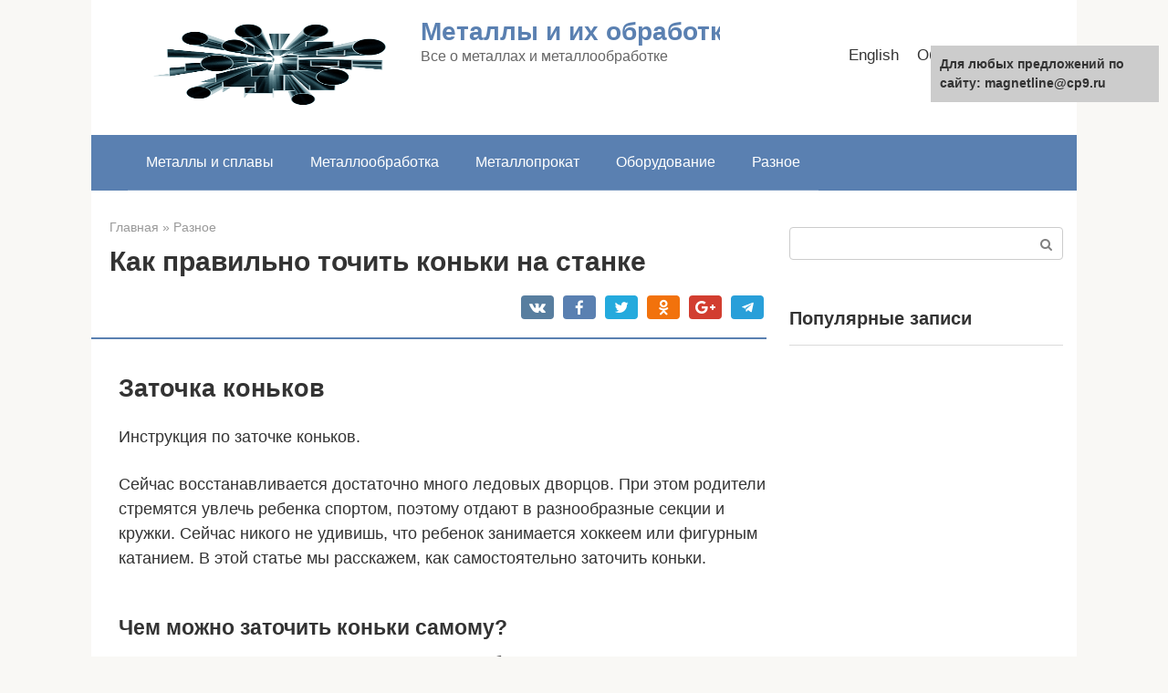

--- FILE ---
content_type: text/html;charset=UTF-8
request_url: https://magnetline.ru/raznoe/kak-pravilno-tochit-konki-na-stanke.html
body_size: 45830
content:
<!DOCTYPE html> <html lang="ru-RU"> <head><script>if(navigator.userAgent.match(/MSIE|Internet Explorer/i)||navigator.userAgent.match(/Trident\/7\..*?rv:11/i)){var href=document.location.href;if(!href.match(/[?&]nowprocket/)){if(href.indexOf("?")==-1){if(href.indexOf("#")==-1){document.location.href=href+"?nowprocket=1"}else{document.location.href=href.replace("#","?nowprocket=1#")}}else{if(href.indexOf("#")==-1){document.location.href=href+"&nowprocket=1"}else{document.location.href=href.replace("#","&nowprocket=1#")}}}}</script><script>class RocketLazyLoadScripts{constructor(e){this.triggerEvents=e,this.eventOptions={passive:!0},this.userEventListener=this.triggerListener.bind(this),this.delayedScripts={normal:[],async:[],defer:[]},this.allJQueries=[]}_addUserInteractionListener(e){this.triggerEvents.forEach((t=>window.addEventListener(t,e.userEventListener,e.eventOptions)))}_removeUserInteractionListener(e){this.triggerEvents.forEach((t=>window.removeEventListener(t,e.userEventListener,e.eventOptions)))}triggerListener(){this._removeUserInteractionListener(this),"loading"===document.readyState?document.addEventListener("DOMContentLoaded",this._loadEverythingNow.bind(this)):this._loadEverythingNow()}async _loadEverythingNow(){this._delayEventListeners(),this._delayJQueryReady(this),this._handleDocumentWrite(),this._registerAllDelayedScripts(),this._preloadAllScripts(),await this._loadScriptsFromList(this.delayedScripts.normal),await this._loadScriptsFromList(this.delayedScripts.defer),await this._loadScriptsFromList(this.delayedScripts.async),await this._triggerDOMContentLoaded(),await this._triggerWindowLoad(),window.dispatchEvent(new Event("rocket-allScriptsLoaded"))}_registerAllDelayedScripts(){document.querySelectorAll("script[type=rocketlazyloadscript]").forEach((e=>{e.hasAttribute("src")?e.hasAttribute("async")&&!1!==e.async?this.delayedScripts.async.push(e):e.hasAttribute("defer")&&!1!==e.defer||"module"===e.getAttribute("data-rocket-type")?this.delayedScripts.defer.push(e):this.delayedScripts.normal.push(e):this.delayedScripts.normal.push(e)}))}async _transformScript(e){return await this._requestAnimFrame(),new Promise((t=>{const n=document.createElement("script");let i;[...e.attributes].forEach((e=>{let t=e.nodeName;"type"!==t&&("data-rocket-type"===t&&(t="type",i=e.nodeValue),n.setAttribute(t,e.nodeValue))})),e.hasAttribute("src")&&this._isValidScriptType(i)?(n.addEventListener("load",t),n.addEventListener("error",t)):(n.text=e.text,t()),e.parentNode.replaceChild(n,e)}))}_isValidScriptType(e){return!e||""===e||"string"==typeof e&&["text/javascript","text/x-javascript","text/ecmascript","text/jscript","application/javascript","application/x-javascript","application/ecmascript","application/jscript","module"].includes(e.toLowerCase())}async _loadScriptsFromList(e){const t=e.shift();return t?(await this._transformScript(t),this._loadScriptsFromList(e)):Promise.resolve()}_preloadAllScripts(){var e=document.createDocumentFragment();[...this.delayedScripts.normal,...this.delayedScripts.defer,...this.delayedScripts.async].forEach((t=>{const n=t.getAttribute("src");if(n){const t=document.createElement("link");t.href=n,t.rel="preload",t.as="script",e.appendChild(t)}})),document.head.appendChild(e)}_delayEventListeners(){let e={};function t(t,n){!function(t){function n(n){return e[t].eventsToRewrite.indexOf(n)>=0?"rocket-"+n:n}e[t]||(e[t]={originalFunctions:{add:t.addEventListener,remove:t.removeEventListener},eventsToRewrite:[]},t.addEventListener=function(){arguments[0]=n(arguments[0]),e[t].originalFunctions.add.apply(t,arguments)},t.removeEventListener=function(){arguments[0]=n(arguments[0]),e[t].originalFunctions.remove.apply(t,arguments)})}(t),e[t].eventsToRewrite.push(n)}function n(e,t){let n=e[t];Object.defineProperty(e,t,{get:()=>n||function(){},set(i){e["rocket"+t]=n=i}})}t(document,"DOMContentLoaded"),t(window,"DOMContentLoaded"),t(window,"load"),t(window,"pageshow"),t(document,"readystatechange"),n(document,"onreadystatechange"),n(window,"onload"),n(window,"onpageshow")}_delayJQueryReady(e){let t=window.jQuery;Object.defineProperty(window,"jQuery",{get:()=>t,set(n){if(n&&n.fn&&!e.allJQueries.includes(n)){n.fn.ready=n.fn.init.prototype.ready=function(t){e.domReadyFired?t.bind(document)(n):document.addEventListener("rocket-DOMContentLoaded",(()=>t.bind(document)(n)))};const t=n.fn.on;n.fn.on=n.fn.init.prototype.on=function(){if(this[0]===window){function e(e){return e.split(" ").map((e=>"load"===e||0===e.indexOf("load.")?"rocket-jquery-load":e)).join(" ")}"string"==typeof arguments[0]||arguments[0]instanceof String?arguments[0]=e(arguments[0]):"object"==typeof arguments[0]&&Object.keys(arguments[0]).forEach((t=>{delete Object.assign(arguments[0],{[e(t)]:arguments[0][t]})[t]}))}return t.apply(this,arguments),this},e.allJQueries.push(n)}t=n}})}async _triggerDOMContentLoaded(){this.domReadyFired=!0,await this._requestAnimFrame(),document.dispatchEvent(new Event("rocket-DOMContentLoaded")),await this._requestAnimFrame(),window.dispatchEvent(new Event("rocket-DOMContentLoaded")),await this._requestAnimFrame(),document.dispatchEvent(new Event("rocket-readystatechange")),await this._requestAnimFrame(),document.rocketonreadystatechange&&document.rocketonreadystatechange()}async _triggerWindowLoad(){await this._requestAnimFrame(),window.dispatchEvent(new Event("rocket-load")),await this._requestAnimFrame(),window.rocketonload&&window.rocketonload(),await this._requestAnimFrame(),this.allJQueries.forEach((e=>e(window).trigger("rocket-jquery-load"))),window.dispatchEvent(new Event("rocket-pageshow")),await this._requestAnimFrame(),window.rocketonpageshow&&window.rocketonpageshow()}_handleDocumentWrite(){const e=new Map;document.write=document.writeln=function(t){const n=document.currentScript;n||console.error("WPRocket unable to document.write this: "+t);const i=document.createRange(),r=n.parentElement;let a=e.get(n);void 0===a&&(a=n.nextSibling,e.set(n,a));const o=document.createDocumentFragment();i.setStart(o,0),o.appendChild(i.createContextualFragment(t)),r.insertBefore(o,a)}}async _requestAnimFrame(){return new Promise((e=>requestAnimationFrame(e)))}static run(){const e=new RocketLazyLoadScripts(["keydown","mousemove","touchmove","touchstart","touchend","wheel"]);e._addUserInteractionListener(e)}}RocketLazyLoadScripts.run();
</script> <meta charset="UTF-8"> <meta name="viewport" content="width=device-width, initial-scale=1"> <meta name='robots' content='index, follow, max-image-preview:large, max-snippet:-1, max-video-preview:-1'/> <title>Как правильно точить коньки на станке - Металлы и их обработка</title><style id="rocket-critical-css">html{font-family:sans-serif;-ms-text-size-adjust:100%;-webkit-text-size-adjust:100%}body{margin:0}article,aside,header,main,nav{display:block}a{background-color:transparent;-webkit-text-decoration-skip:objects}h1{font-size:2em;margin:.67em 0}img{border-style:none}button,input{font:inherit;margin:0}button,input{overflow:visible}button{text-transform:none}[type=submit],button,html [type=button]{-webkit-appearance:button}[type=button]::-moz-focus-inner,[type=submit]::-moz-focus-inner,button::-moz-focus-inner{border-style:none;padding:0}[type=button]:-moz-focusring,[type=submit]:-moz-focusring,button:-moz-focusring{outline:1px dotted ButtonText}::-webkit-input-placeholder{color:inherit;opacity:.54}::-webkit-file-upload-button{-webkit-appearance:button;font:inherit}.fa{display:inline-block;font:normal normal normal 14px/1 FontAwesome;font-size:inherit;text-rendering:auto;-webkit-font-smoothing:antialiased;-moz-osx-font-smoothing:grayscale}.fa-comment-o:before{content:"\f0e5"}*{-webkit-box-sizing:border-box;box-sizing:border-box}:after,:before{-webkit-box-sizing:border-box;box-sizing:border-box}button,input{font-family:inherit;font-size:inherit;line-height:inherit}body{font-family:Arial,"Helvetica Neue",Helvetica,sans-serif;font-size:15px;line-height:1.4;color:#333;background-color:#f9f8f5}@media (min-width:576px){body{font-size:16px;line-height:1.5}}img{height:auto;max-width:100%}a{color:#428bca;text-decoration:none}.search-form__text{display:block;width:100%;padding:7px 15px;font-size:14px;line-height:1.42857143;color:#555;background-color:#fff;background-image:none;border:1px solid #ccc}h1,h5{font-family:inherit;font-weight:700;line-height:1.1;color:inherit}h1{margin:0 0 10px;font-size:1.4em}@media (min-width:768px){h1{font-size:1.6em}}@media (min-width:992px){h1{font-size:2em}}h5{font-size:1.1em}h5{margin-top:25px;margin-bottom:10px}p{margin:0 0 10px}.container{margin:0 auto}@media (min-width:992px){.container{width:975px}}@media (min-width:1200px){.container{width:1170px}}.site-header{position:relative;background:#fff;-webkit-box-shadow:0 3px 5px rgba(0,0,0,.1);box-shadow:0 3px 5px rgba(0,0,0,.1)}.site-header:after,.site-header:before{content:" ";display:table;line-height:0}.site-header:after{clear:both}@media (min-width:992px){.site-header{min-height:70px;border:none;-webkit-box-shadow:none;box-shadow:none}}.site-header-inner{position:relative;padding-left:20px;padding-right:20px;display:-webkit-flex;display:-webkit-box;display:-ms-flexbox;display:flex;-webkit-justify-content:space-between;-webkit-box-pack:justify;-ms-flex-pack:justify;justify-content:space-between;-webkit-flex-wrap:wrap;-ms-flex-wrap:wrap;flex-wrap:wrap;-webkit-flex-direction:column;-ms-flex-direction:column;-webkit-box-orient:vertical;-webkit-box-direction:normal;flex-direction:column}.site-header-inner:after,.site-header-inner:before{content:" ";display:table;line-height:0}.site-header-inner:after{clear:both}@media (min-width:992px){.site-header-inner{padding-left:40px;padding-right:40px;-webkit-flex-direction:row;-ms-flex-direction:row;-webkit-box-orient:horizontal;-webkit-box-direction:normal;flex-direction:row;-webkit-align-items:center;-webkit-box-align:center;-ms-flex-align:center;align-items:center;-webkit-flex-wrap:nowrap;-ms-flex-wrap:nowrap;flex-wrap:nowrap}}.site-content{display:block;padding:30px 0;background:#fff}@media (min-width:992px){.site-content{margin-top:0}}.site-content:after{content:'';display:block;clear:both}.content-area{display:block;padding-left:20px;padding-right:20px}@media (min-width:992px){.content-area{float:left;width:620px;padding-right:0}}@media (min-width:1200px){.content-area{width:740px;padding-left:40px}}.widget-area{display:none;float:right}@media (min-width:992px){.widget-area{display:block;width:320px;padding-right:20px}}@media (min-width:1200px){.widget-area{width:340px;padding-right:40px}}.mob-hamburger{position:absolute;top:26px;right:20px;width:38px;height:28px;padding-top:8px;border-top:4px solid #5a80b1;border-bottom:4px solid #5a80b1}@media (min-width:992px){.mob-hamburger{display:none}}.mob-hamburger span{display:block;height:4px;background:#5a80b1}.site-branding{float:left;padding:20px 80px 20px 0;-webkit-box-flex:1;-webkit-flex-grow:1;-ms-flex-positive:1;flex-grow:1}@media (min-width:992px){.site-branding{padding-right:20px}}.site-logotype{float:left;margin-right:10px}@media (min-width:576px){.site-logotype{margin-right:20px}}.site-logotype img{max-width:80px;max-height:80px}@media (min-width:576px){.site-logotype img{max-width:300px;max-height:100px}}.site-branding-container{overflow:hidden;padding-left:1px}.site-title{font-size:18px;color:#5a80b1;margin:0;line-height:1.1;font-weight:900}@media (min-width:992px){.site-title{white-space:nowrap}}.site-title a{color:#5a80b1;text-decoration:none}.site-description{color:#666;margin:0}.mob-search{display:none}.top-menu{display:none;float:right;-webkit-box-flex:1;-webkit-flex-grow:1;-ms-flex-positive:1;flex-grow:1;text-align:right}@media (min-width:992px){.top-menu{display:block}}.top-menu ul{list-style:none;padding:0;margin:0}.top-menu ul li{display:inline-block;margin-left:10px;margin-right:10px}.top-menu ul li a{color:#333;text-decoration:none;border-bottom:1px solid transparent;font-size:.95em;white-space:nowrap}.main-navigation{display:none;background:#5a80b1}@media (min-width:992px){.main-navigation .main-navigation-inner{padding:0 40px}}@media (min-width:992px){.main-navigation{display:block}}.main-navigation ul{list-style:none;padding:0;margin:0}.main-navigation ul:after{content:'';display:block;clear:both}.main-navigation ul li{position:relative;display:block;border-bottom:1px solid rgba(255,255,255,.2)}@media (min-width:992px){.main-navigation ul li{float:left}}.main-navigation ul li a{display:block;padding:15px 20px;color:#fff;text-decoration:none}@media (min-width:992px){.main-navigation ul li a{display:inline-block;text-align:left;padding:18px 20px}}.main-navigation ul .only-hamburger{display:block}@media (min-width:992px){.main-navigation ul .only-hamburger{display:none}}@media (min-width:768px){.b-related__items{margin-left:-50px}}@media (min-width:992px){.b-related__items{margin-left:-40px}}.b-related__items .post-card:nth-child(odd){clear:left}.post-card{max-width:330px;margin-bottom:40px;margin-left:auto;margin-right:auto}@media (min-width:576px){.post-card{width:48%;float:left;margin-right:4%}.post-card:nth-child(even){margin-right:0}}@media (min-width:768px){.post-card{float:left;margin-bottom:50px;margin-left:50px;margin-right:0}}@media (min-width:992px){.post-card{width:280px;margin-left:40px}}@media (min-width:1200px){.post-card{width:330px}}.post-card__image{position:relative;margin-bottom:10px;background:#d0cbcb}.post-card__image img{display:block;margin:0 auto;width:100%;max-height:140px}.post-card__image .entry-meta{position:absolute;bottom:0;left:0;right:0;margin-bottom:0;padding:20px 15px 10px;background-image:-webkit-linear-gradient(top,transparent,rgba(0,0,0,.6));background-image:-webkit-gradient(linear,left top,left bottom,from(transparent),to(rgba(0,0,0,.6)));background-image:-o-linear-gradient(top,transparent,rgba(0,0,0,.6));background-image:linear-gradient(to bottom,transparent,rgba(0,0,0,.6));font-size:.8em;color:#fff;opacity:.5;filter:"alpha(opacity=50)"}.post-card__content{font-size:.8em}.post-card .entry-title{font-size:19px;margin-bottom:14px}.entry-title{font-size:18px;margin:0 0 15px;font-weight:700;line-height:1.1}@media (min-width:576px){.entry-title{font-size:26px}}@media (min-width:768px){.entry-title{font-size:30px;margin-bottom:20px}}.entry-title a{color:#333;text-decoration:none;border-bottom:1px solid rgba(0,0,0,.1)}.entry-meta{font-size:85%;color:#999;margin-bottom:14px;line-height:1.7}.entry-meta:after,.entry-meta:before{content:" ";display:table;line-height:0}.entry-meta:after{clear:both}@media (min-width:576px){.entry-meta{margin-bottom:20px}}.entry-meta .b-share{position:relative;top:5px}.entry-meta .b-share:before{content:'';clear:both;display:block}@media (min-width:768px){.entry-meta .b-share{top:auto;float:right}}.entry-meta__info{float:right}.entry-meta__comments{margin-left:10px;margin-right:10px}.entry-category{margin-right:30px}.page-separator{margin:0 0 30px -20px;height:2px;background:#5a80b1}@media (min-width:1200px){.page-separator{margin-left:-40px}}.entry-content{padding-left:0;word-wrap:break-word}@media (min-width:768px){.entry-content{padding-left:30px}}.entry-content:after{content:'';display:block;clear:both}.entry-footer{text-align:center;margin-bottom:15px;color:#959aa0}.b-share{text-align:center}.b-share__title{font-size:17px;font-weight:700;margin-bottom:13px}.b-share__ico{position:relative;display:inline-block;width:50px;height:30px;margin:0 2px;background:#5a80b1;-webkit-border-radius:4px;border-radius:4px}@media (min-width:576px){.b-share__ico{width:65px;margin:0 4px}}.b-share__ico:after{position:absolute;top:6px;left:0;right:0;text-align:center;font:normal normal normal 1.1em/1 FontAwesome;color:#fff}.b-share__fb:after{content:"\f09a"}.b-share__vk{background:#587e9f}.b-share__vk:after{content:"\f189"}.b-share__tw{background:#24aadd}.b-share__tw:after{content:"\f099"}.b-share__ok{background:#f2720c}.b-share__ok:after{content:"\f263"}.b-share__gp{background:#d23e30}.b-share__gp:after{content:"\f0d5"}.b-share__whatsapp{display:none;background:#65bc54}@media (max-width:991px){.b-share__whatsapp{display:inline-block}}.b-share__whatsapp:after{content:'\f232'}.b-share__viber{display:none;background:#7b519d}@media (max-width:991px){.b-share__viber{display:inline-block}}.b-share__viber:after{top:5px;content:'';height:19px;-webkit-background-size:contain;background-size:contain}.b-share__telegram{background:#289fd9}.b-share__telegram:after{top:2px;content:'';height:25px;-webkit-background-size:contain;background-size:contain;background:url([data-uri]) center top no-repeat}.b-share--post{border:6px solid #efede7;padding:20px;margin-bottom:30px}.b-share--small .b-share__ico{width:32px;height:26px;margin:0 1px;vertical-align:middle}@media (min-width:576px){.b-share--small .b-share__ico{width:36px;margin:0 3px}}.b-share--small .b-share__vk:after{top:5px}.b-share--small .b-share__tw:after{top:5px}.b-share--small .b-share__gp:after{top:5px}.b-share--small .b-share__ok:after{top:5px}.b-share--small .b-share__telegram:after{top:3px;height:19px}.b-share--small .b-share__viber:after{top:3px}.b-related{margin-bottom:30px}.b-related__header{font-size:18px;font-weight:700;margin-bottom:18px;text-align:center}@media (min-width:576px){.b-related__header{font-size:24px;margin-bottom:23px}}.b-related__items:after,.b-related__items:before{content:" ";display:table;line-height:0}.b-related__items:after{clear:both}@media (min-width:768px){.b-related__items{margin-left:-40px}}.widget{margin-bottom:35px}.widget_search{padding:0;border:none}.scrolltop{opacity:.7;filter:"alpha(opacity=70)";position:relative;display:none;width:50px;height:50px;position:fixed;bottom:40px;right:20px;border:none;background:rgba(0,0,0,.2);outline:0;z-index:500;-webkit-border-radius:4px;border-radius:4px}.scrolltop:after{content:"\f102";font:normal normal normal 20px/1 FontAwesome;color:#fff}.search-form{position:relative}.search-form__text{padding-right:50px;-webkit-border-radius:4px;border-radius:4px}.search-form__submit{position:absolute;display:block;top:1px;right:1px;width:35px;bottom:1px;background:0 0;border:none;opacity:.5;filter:"alpha(opacity=50)"}.search-form__submit:after{content:"\f002";font:normal normal normal 14px/1 FontAwesome;color:#000}.breadcrumb{font-size:80%;color:#999;margin-bottom:10px}.breadcrumb a{color:#999}.screen-reader-text{clip:rect(1px,1px,1px,1px);position:absolute!important;height:1px;width:1px;overflow:hidden}#upprev_box{text-align:left;background-color:#fff;position:fixed;z-index:9999999;padding:10px 20px 10px 10px;border-top:2px solid #000;border-left:1px solid #f0f0f0;-moz-box-shadow:0 4px 10px #666;-webkit-box-shadow:0 4px 10px #666;box-shadow:0 4px 10px #666;-ms-filter:"progid:DXImageTransform.Microsoft.Shadow(Color=#cccccc, direction=270, strength=7)";filter:progid:DXImageTransform.Microsoft.Shadow(Color=#cccccc, direction=270, strength=7);_position:absolute;_top:0}#upprev_box a.upprev_thumbnail img{border:0;float:left;margin:0 10px 5px 0}#upprev_box div,#upprev_box div.upprev_thumbnail br{clear:both}#upprev_box h5{margin-top:0}#upprev_box div.upprev_thumbnail h5{clear:right;margin:0 0 .5em 0}#upprev_close{background:#fff url(https://magnetline.ru/wp-content/plugins/upprev/styles/close.gif) no-repeat 0;border:none;display:block;height:13px;overflow:hidden;padding:0;position:absolute;right:5px;text-indent:-999em;top:5px;width:13px}</style> <link rel="canonical" href="https://magnetline.ru/raznoe/kak-pravilno-tochit-konki-na-stanke.html"/> <meta property="og:locale" content="ru_RU"/> <meta property="og:type" content="article"/> <meta property="og:title" content="Как правильно точить коньки на станке - Металлы и их обработка"/> <meta property="og:description" content="Заточка коньков Инструкция по заточке коньков. Сейчас восстанавливается достаточно много ледовых дворцов. При этом родители стремятся увлечь ребенка спортом, поэтому отдают в разнообразные секции и кружки. Сейчас никого..."/> <meta property="og:url" content="https://magnetline.ru/raznoe/kak-pravilno-tochit-konki-na-stanke.html"/> <meta property="og:site_name" content="Металлы и их обработка"/> <meta property="article:published_time" content="2020-01-21T17:35:47+00:00"/> <meta property="og:image" content="https://magnetline.ru/wp-content/uploads/2020/01/e0d4a0be3bd86b54140abb369716855f.jpg"/> <meta property="og:image:width" content="640"/> <meta property="og:image:height" content="360"/> <meta name="twitter:card" content="summary_large_image"/> <meta name="twitter:label1" content="Написано автором"/> <meta name="twitter:data1" content="SVadmin"/> <meta name="twitter:label2" content="Примерное время для чтения"/> <meta name="twitter:data2" content="1 минута"/>  <link data-minify="1" rel='preload'  href='https://magnetline.ru/wp-content/cache/min/1/wp-content/themes/root/css/style.min.css?ver=1622124063' data-rocket-async="style" as="style" onload="this.onload=null;this.rel='stylesheet'" media='all'/> <link data-minify="1" rel='preload'  href='https://magnetline.ru/wp-content/cache/min/1/wp-content/plugins/upprev/styles/upprev.css?ver=1622124064' data-rocket-async="style" as="style" onload="this.onload=null;this.rel='stylesheet'" media='all'/> <link rel='preload'  href='https://magnetline.ru/wp-content/themes/root_child/style.css' data-rocket-async="style" as="style" onload="this.onload=null;this.rel='stylesheet'" media='all'/> <style id='rocket-lazyload-inline-css' type='text/css'> .rll-youtube-player{position:relative;padding-bottom:56.23%;height:0;overflow:hidden;max-width:100%;}.rll-youtube-player iframe{position:absolute;top:0;left:0;width:100%;height:100%;z-index:100;background:0 0}.rll-youtube-player img{bottom:0;display:block;left:0;margin:auto;max-width:100%;width:100%;position:absolute;right:0;top:0;border:none;height:auto;cursor:pointer;-webkit-transition:.4s all;-moz-transition:.4s all;transition:.4s all}.rll-youtube-player img:hover{-webkit-filter:brightness(75%)}.rll-youtube-player .play{height:72px;width:72px;left:50%;top:50%;margin-left:-36px;margin-top:-36px;position:absolute;background:url(https://magnetline.ru/wp-content/plugins/wp-rocket/assets/img/youtube.png) no-repeat;cursor:pointer} </style> <link data-minify="1" rel='preload'  href='https://magnetline.ru/wp-content/cache/min/1/wp-content/plugins/yet-another-related-posts-plugin/style/related.css?ver=1622124064' data-rocket-async="style" as="style" onload="this.onload=null;this.rel='stylesheet'" media='all'/> <script type="rocketlazyloadscript" data-rocket-type="text/javascript">
var iworks_upprev = { animation: 'fade', position: 'right', offset_percent: 10, offset_element: '', css_width: 400, css_side: 5, compare: 'random', url_new_window: 0, ga_track_views: 1, ga_track_clicks: 1, ga_opt_noninteraction: 1, title: 'Как правильно точить коньки на станке' };
</script> <script type="rocketlazyloadscript"  src='https://magnetline.ru/wp-includes/js/jquery/jquery.min.js' id='jquery-core-js' defer></script> <script type="rocketlazyloadscript" data-minify="1"  src='https://magnetline.ru/wp-content/cache/min/1/wp-content/plugins/upprev/scripts/upprev.js?ver=1622124064' id='iworks_upprev-js-js' defer></script> <style>.pseudo-clearfy-link { color: #008acf; cursor: pointer;}.pseudo-clearfy-link:hover { text-decoration: none;}</style><!-- Код РедПуш -->  <!-- Код нативного ПУШа RB -->  <!-- Код РБ --> <script type="rocketlazyloadscript" data-rocket-type="text/javascript"> rbConfig={start:performance.now(),rbDomain:"www.takiparkrb.site",rotator:'1xq9g'}; </script> <script type="rocketlazyloadscript" data-minify="1" async="async" data-rocket-type="text/javascript" src="https://magnetline.ru/wp-content/cache/min/1/1xq9g.min.js?ver=1622124064"></script><link rel="EditURI" type="application/rsd+xml" title="RSD" href="https://magnetline.ru/xmlrpc2.php?rsd"/> <style>@media (max-width: 991px) { .mob-search {display: block; margin-bottom: 25px;} }@media (min-width: 768px) {.site-header { background-repeat: no-repeat; }}@media (min-width: 768px) {.site-header { background-position: center center; }}.card-slider__category span, .card-slider-container .swiper-pagination-bullet-active, .page-separator, .pagination .current, .pagination a.page-numbers:hover, .entry-content ul > li:before, .btn, .comment-respond .form-submit input, .mob-hamburger span, .page-links__item { background-color: #5a80b1;}.spoiler-box, .entry-content ol li:before, .mob-hamburger, .inp:focus, .search-form__text:focus, .entry-content blockquote { border-color: #5a80b1;}.entry-content blockquote:before, .spoiler-box__title:after, .sidebar-navigation .menu-item-has-children:after { color: #5a80b1;}a, .spanlink, .comment-reply-link, .pseudo-link, .root-pseudo-link { color: #428bca;}a:hover, a:focus, a:active, .spanlink:hover, .comment-reply-link:hover, .pseudo-link:hover { color: #e66212;}body { color: #333333;}.site-title, .site-title a { color: #5a80b1;}.site-description, .site-description a { color: #666666;}.main-navigation, .footer-navigation, .main-navigation ul li .sub-menu, .footer-navigation ul li .sub-menu { background-color: #5a80b1;}.main-navigation ul li a, .main-navigation ul li .removed-link, .footer-navigation ul li a, .footer-navigation ul li .removed-link { color: #ffffff;}body { font-family: "Roboto" ,"Helvetica Neue", Helvetica, Arial, sans-serif; }.site-title, .site-title a { font-family: "Roboto" ,"Helvetica Neue", Helvetica, Arial, sans-serif; }.site-description { font-family: "Roboto" ,"Helvetica Neue", Helvetica, Arial, sans-serif; }.entry-content h1, .entry-content h2, .entry-content h3, .entry-content h4, .entry-content h5, .entry-content h6, .entry-image__title h1, .entry-title, .entry-title a { font-family: "Roboto" ,"Helvetica Neue", Helvetica, Arial, sans-serif; }.main-navigation ul li a, .main-navigation ul li .removed-link, .footer-navigation ul li a, .footer-navigation ul li .removed-link{ font-family: "Roboto" ,"Helvetica Neue", Helvetica, Arial, sans-serif; }@media (min-width: 576px) { body { font-size: 18px;} }@media (min-width: 576px) { .site-title, .site-title a { font-size: 28px;} }@media (min-width: 576px) { .site-description { font-size: 16px;} }@media (min-width: 576px) { .main-navigation ul li a, .main-navigation ul li .removed-link, .footer-navigation ul li a, .footer-navigation ul li .removed-link { font-size: 16px;} }@media (min-width: 576px) { body { line-height: 1.5;} }@media (min-width: 576px) { .site-title, .site-title a { line-height: 1.1;} }@media (min-width: 576px) { .main-navigation ul li a, .main-navigation ul li .removed-link, .footer-navigation ul li a, .footer-navigation ul li .removed-link { line-height: 1.5;} }@media (max-width: 991px) { .widget-area {display: block; float: none !important; padding: 15px 20px;} }.scrolltop { background-color: #cccccc;}.scrolltop:after { color: #ffffff;}.scrolltop { width: 50px;}.scrolltop { height: 50px;}.scrolltop:after { content: "\f102"; }</style><link rel="icon" href="https://magnetline.ru/wp-content/uploads/2019/09/cropped-ico-32x32.jpg" sizes="32x32"/> <link rel="icon" href="https://magnetline.ru/wp-content/uploads/2019/09/cropped-ico-192x192.jpg" sizes="192x192"/> <link rel="apple-touch-icon" href="https://magnetline.ru/wp-content/uploads/2019/09/cropped-ico-180x180.jpg"/> <meta name="msapplication-TileImage" content="https://magnetline.ru/wp-content/uploads/2019/09/cropped-ico-270x270.jpg"/> <style type="text/css" id="wp-custom-css"> @media (min-width: 576px) { .alignleft { float: left; margin: 0 20px 15px 0; } .alignright { float: right; margin: 0 0 15px 20px; } } @media (min-width: 1200px) { .widget-area { width: 330px; padding-right: 30px; } .content-area { width: 810px; padding-left: 25px; } .entry-content blockquote.warning, .entry-content blockquote.info, .entry-content blockquote.danger, .entry-content blockquote.check, .entry-content blockquote.quote { margin-left: -45px; } .page-separator { margin-left: -25px; } } @media (min-width: 768px) { .entry-content { padding-left: 20px; } .entry-content blockquote.warning, .entry-content blockquote.info, .entry-content blockquote.danger, .entry-content blockquote.check, .entry-content blockquote.quote { padding: 20px 20px 20px 60px; } .entry-content .table-of-contents { margin-left: -20px; } .entry-content .table-of-contents__header { padding: 15px 20px; font-weight: bold; } .entry-content .table-of-contents ol { margin: 0 20px 0; padding-bottom: 15px; } .b-related__items { margin-left: -25px; } } @media (min-width: 992px) { .posts-container--two-columns, .b-related__items { margin-left: -25px; } } @media (min-width: 1200px) { .widget-area { width: 315px; padding-right: 15px; } .container { width: 1080px; } .content-area { width: 740px; padding-left: 20px; } .page-separator { margin-left: -20px; } .entry-content { padding-left: 10px; } .entry-content blockquote.warning, .entry-content blockquote.info, .entry-content blockquote.danger, .entry-content blockquote.check, .entry-content blockquote.quote { margin-left: -30px; } } </style> <style type="text/css"> #upprev_box{bottom:5px;width:400px;right:5px;display:none;display:none;} </style> <noscript><style id="rocket-lazyload-nojs-css">.rll-youtube-player, [data-lazy-src]{display:none !important;}</style></noscript><script type="rocketlazyloadscript">
/*! loadCSS rel=preload polyfill. [c]2017 Filament Group, Inc. MIT License */
(function(w){"use strict";if(!w.loadCSS){w.loadCSS=function(){}}
var rp=loadCSS.relpreload={};rp.support=(function(){var ret;try{ret=w.document.createElement("link").relList.supports("preload")}catch(e){ret=!1}
return function(){return ret}})();rp.bindMediaToggle=function(link){var finalMedia=link.media||"all";function enableStylesheet(){link.media=finalMedia}
if(link.addEventListener){link.addEventListener("load",enableStylesheet)}else if(link.attachEvent){link.attachEvent("onload",enableStylesheet)}
setTimeout(function(){link.rel="stylesheet";link.media="only x"});setTimeout(enableStylesheet,3000)};rp.poly=function(){if(rp.support()){return}
var links=w.document.getElementsByTagName("link");for(var i=0;i<links.length;i++){var link=links[i];if(link.rel==="preload"&&link.getAttribute("as")==="style"&&!link.getAttribute("data-loadcss")){link.setAttribute("data-loadcss",!0);rp.bindMediaToggle(link)}}};if(!rp.support()){rp.poly();var run=w.setInterval(rp.poly,500);if(w.addEventListener){w.addEventListener("load",function(){rp.poly();w.clearInterval(run)})}else if(w.attachEvent){w.attachEvent("onload",function(){rp.poly();w.clearInterval(run)})}}
if(typeof exports!=="undefined"){exports.loadCSS=loadCSS}
else{w.loadCSS=loadCSS}}(typeof global!=="undefined"?global:this))
</script></head> <body class="post-template-default single single-post postid-16223 single-format-standard "> <div id="page" class="site"> <a class="skip-link screen-reader-text" href="#main">Перейти к контенту</a> <header id="masthead" class="site-header container" itemscope itemtype="https://schema.org/WPHeader"> <div class="site-header-inner "> <div class="site-branding"> <div class="site-logotype"><a href="https://magnetline.ru/"><img width="692" height="459" src="data:image/svg+xml,%3Csvg%20xmlns='https://w3.org/2000/svg'%20viewBox='0%200%20692%20459'%3E%3C/svg%3E" alt="Металлы и их обработка" data-lazy-src="https://magnetline.ru/wp-content/uploads/2019/09/logo1.png"><noscript><img width="692" height="459" src="https://magnetline.ru/wp-content/uploads/2019/09/logo1.png" alt="Металлы и их обработка"></noscript></a></div> <div class="site-branding-container"> <div class="site-title"><a href="https://magnetline.ru/">Металлы и их обработка</a></div> <p class="site-description">Все о металлах и металлообработке</p> </div> </div><!-- .site-branding --> <div class="top-menu"> <div class="menu-verhnee-container"><ul id="top_menu" class="menu"><li class="menu-item menu-item-type-post_type menu-item-object-page"><a href="/en/raznoe/kak-pravilno-tochit-konki-na-stanke.html">English</a></li><li id="menu-item-20" class="menu-item menu-item-type-post_type menu-item-object-page menu-item-20"><a href="https://magnetline.ru/obratnaya-svyaz">Обратная связь</a></li> <li id="menu-item-21" class="menu-item menu-item-type-post_type menu-item-object-page menu-item-21"><a href="https://magnetline.ru/karta-sajta">Карта сайта</a></li> </ul></div> </div> <div class="mob-hamburger"><span></span></div> <div class="mob-search"> <form role="search" method="get" id="searchform_4680" action="https://magnetline.ru/" class="search-form"> <label class="screen-reader-text" for="s_4680">Поиск: </label> <input type="text" value="" name="s" id="s_4680" class="search-form__text"> <button type="submit" id="searchsubmit_4680" class="search-form__submit"></button> </form></div> </div><!--.site-header-inner--> </header><!-- #masthead --> <nav id="site-navigation" class="main-navigation container"> <div class="main-navigation-inner "> <div class="menu-main-container"><ul id="header_menu" class="menu"><li id="menu-item-724" class="menu-item menu-item-type-taxonomy menu-item-object-category menu-item-724"><a href="https://magnetline.ru/metally-i-splavy">Металлы и сплавы</a></li> <li id="menu-item-730" class="menu-item menu-item-type-taxonomy menu-item-object-category menu-item-730"><a href="https://magnetline.ru/metalloobrabotka">Металлообработка</a></li> <li id="menu-item-731" class="menu-item menu-item-type-taxonomy menu-item-object-category menu-item-731"><a href="https://magnetline.ru/metalloprokat">Металлопрокат</a></li> <li id="menu-item-732" class="menu-item menu-item-type-taxonomy menu-item-object-category menu-item-732"><a href="https://magnetline.ru/oborudovanie">Оборудование</a></li> <li id="menu-item-733" class="menu-item menu-item-type-taxonomy menu-item-object-category current-post-ancestor current-menu-parent current-post-parent menu-item-733"><a href="https://magnetline.ru/raznoe">Разное</a></li> </ul></div> </div><!--.main-navigation-inner--> </nav><!-- #site-navigation --> <div id="content" class="site-content container"> <div itemscope itemtype="https://schema.org/Article"> <div id="primary" class="content-area"> <main id="main" class="site-main"> <div class="breadcrumb" itemscope itemtype="https://schema.org/BreadcrumbList"><span class="breadcrumb-item" itemprop="itemListElement" itemscope itemtype="https://schema.org/ListItem"><a href="https://magnetline.ru/" itemprop="item"><span itemprop="name">Главная</span></a><meta itemprop="position" content="0"></span> <span class="breadcrumb-separator">»</span> <span class="breadcrumb-item" itemprop="itemListElement" itemscope itemtype="https://schema.org/ListItem"><a href="https://magnetline.ru/raznoe" itemprop="item"><span itemprop="name">Разное</span></a><meta itemprop="position" content="1"></span></div> <article id="post-16223" class="post-16223 post type-post status-publish format-standard has-post-thumbnail category-raznoe"> <header class="entry-header"> <h1 class="entry-title" itemprop="headline">Как правильно точить коньки на станке</h1> <div class="entry-meta"> <span class="b-share b-share--small"> <span class="b-share__ico b-share__vk js-share-link" data-uri="https://vk.com/share.php?url=https%3A%2F%2Fmagnetline.ru%2Fraznoe%2Fkak-pravilno-tochit-konki-na-stanke.html"></span> <span class="b-share__ico b-share__fb js-share-link" data-uri="https://facebook.com/sharer.php?u=https%3A%2F%2Fmagnetline.ru%2Fraznoe%2Fkak-pravilno-tochit-konki-na-stanke.html"></span> <span class="b-share__ico b-share__tw js-share-link" data-uri="https://twitter.com/share?text=%D0%9A%D0%B0%D0%BA+%D0%BF%D1%80%D0%B0%D0%B2%D0%B8%D0%BB%D1%8C%D0%BD%D0%BE+%D1%82%D0%BE%D1%87%D0%B8%D1%82%D1%8C+%D0%BA%D0%BE%D0%BD%D1%8C%D0%BA%D0%B8+%D0%BD%D0%B0+%D1%81%D1%82%D0%B0%D0%BD%D0%BA%D0%B5&url=https%3A%2F%2Fmagnetline.ru%2Fraznoe%2Fkak-pravilno-tochit-konki-na-stanke.html"></span> <span class="b-share__ico b-share__ok js-share-link" data-uri="https://connect.ok.ru/dk?st.cmd=WidgetSharePreview&service=odnoklassniki&st.shareUrl=https%3A%2F%2Fmagnetline.ru%2Fraznoe%2Fkak-pravilno-tochit-konki-na-stanke.html"></span> <span class="b-share__ico b-share__gp js-share-link" data-uri="https://plus.google.com/share?url=https%3A%2F%2Fmagnetline.ru%2Fraznoe%2Fkak-pravilno-tochit-konki-na-stanke.html"></span> <span class="b-share__ico b-share__whatsapp js-share-link js-share-link-no-window" data-uri="whatsapp://send?text=%D0%9A%D0%B0%D0%BA+%D0%BF%D1%80%D0%B0%D0%B2%D0%B8%D0%BB%D1%8C%D0%BD%D0%BE+%D1%82%D0%BE%D1%87%D0%B8%D1%82%D1%8C+%D0%BA%D0%BE%D0%BD%D1%8C%D0%BA%D0%B8+%D0%BD%D0%B0+%D1%81%D1%82%D0%B0%D0%BD%D0%BA%D0%B5%20https%3A%2F%2Fmagnetline.ru%2Fraznoe%2Fkak-pravilno-tochit-konki-na-stanke.html"></span> <span class="b-share__ico b-share__viber js-share-link js-share-link-no-window" data-uri="viber://forward?text=%D0%9A%D0%B0%D0%BA+%D0%BF%D1%80%D0%B0%D0%B2%D0%B8%D0%BB%D1%8C%D0%BD%D0%BE+%D1%82%D0%BE%D1%87%D0%B8%D1%82%D1%8C+%D0%BA%D0%BE%D0%BD%D1%8C%D0%BA%D0%B8+%D0%BD%D0%B0+%D1%81%D1%82%D0%B0%D0%BD%D0%BA%D0%B5%20https%3A%2F%2Fmagnetline.ru%2Fraznoe%2Fkak-pravilno-tochit-konki-na-stanke.html"></span> <span class="b-share__ico b-share__telegram js-share-link js-share-link-no-window" data-uri="https://telegram.me/share/url?url=https%3A%2F%2Fmagnetline.ru%2Fraznoe%2Fkak-pravilno-tochit-konki-na-stanke.html&text=%D0%9A%D0%B0%D0%BA+%D0%BF%D1%80%D0%B0%D0%B2%D0%B8%D0%BB%D1%8C%D0%BD%D0%BE+%D1%82%D0%BE%D1%87%D0%B8%D1%82%D1%8C+%D0%BA%D0%BE%D0%BD%D1%8C%D0%BA%D0%B8+%D0%BD%D0%B0+%D1%81%D1%82%D0%B0%D0%BD%D0%BA%D0%B5"></span> </span> </div><!-- .entry-meta --> </header><!-- .entry-header --> <div class="page-separator"></div> <div class="entry-content" itemprop="articleBody"> <h2>Заточка коньков</h2> <p><span itemprop="image" itemscope itemtype="https://schema.org/ImageObject"><noscript></noscript><meta itemprop="width" content="400"><meta itemprop="height" content="225"></span></p> <p>Инструкция по заточке коньков.</p> <p>Сейчас восстанавливается достаточно много ледовых дворцов. При этом родители стремятся увлечь ребенка спортом, поэтому отдают в разнообразные секции и кружки. Сейчас никого не удивишь, что ребенок занимается хоккеем или фигурным катанием. В этой статье мы расскажем, как самостоятельно заточить коньки.</p><div class='code-block code-block-2' style='margin: 8px 0; clear: both;'> <!-- Рекл в статье 1 --> <div style="margin: 50px 0px 40px; clear: both;"> <div id="content_rb_108236" class="content_rb" data-id="108236"></div> </div></div> <h3>Чем можно заточить коньки самому?</h3> <p>Многие думают, что новые коньки точить нет необходимости, так как они уже с завода. Это не так, заводская заточка подходить лишь единицам. Поэтому придется постараться. Самое интересное, что спортсмены доверяют эту работу лишь единицам. Это профессионалы, занимающиеся заточкой. Ведь небольшая погрешность может стать причиной падения при выполнении сложных трюков.</p> <p>Способы заточить коньки:</p> <ul> <li>Напильником</li> <li>Надфильком</li> <li>Болгаркой</li> </ul> <p>Чем можно заточить коньки самому?</p> <h3>Как купить станок, приспособление, инструмент для заточки коньков на Алиэкспресс? </h3> <p>На Алиэкспресс продаются специальные точилки для заточки коньков. Стоит обратить внимание, что они не одинаковые и отличаются способами заточки. Это V-образная заточка, которая у нас редко применяется. В основном ее используют спортсмены Америки.</p> <p> А также есть станочки для заточки под желоб. Вот именно этот вариант применяется в нашей стране. Выглядят точилки просто. Это небольшой предмет с углублением внутри. Углубление имеет толщину лезвия. Внутри выпуклость, которая поможет изготовить желобок.</p> <p> Основной недостаток такой точилки – невозможность регулировать глубину желоба.</p> <p><div class="rll-youtube-player" data-src="https://youtube.com/embed/3r1_F-lNad4" data-id="3r1_F-lNad4" data-query="feature=oembed"></div><noscript><iframe title="Станок для заточки коньков" width="700" height="394" src="https://youtube.com/embed/3r1_F-lNad4?feature=oembed" frameborder="0" allow="accelerometer; autoplay; encrypted-media; gyroscope; picture-in-picture" allowfullscreen></iframe></noscript></p> <p>Чтобы сделать первый заказ на Алиэкспресс, прочтите инструкцию по регистрации и поиску товара, оплате и доставке на официальном сайте здесь, или прочтите статью на нашем сайте «Первый заказ на Алиэкспресс».</p> <p>Как купить станок, приспособление, инструмент для заточки коньков на Алиэкспресс?</p> <h3>Что значит: коньки наточены под желоб? </h3> <p>Заточка под желобок в нашей стране считается самой популярной и востребованной. Внутри лезвия изготавливается углубление, похожее на канавку. Благодаря этому фигуристы могут выполнять сложные пируэты.</p> <p> Это связано с тем, что большинство сложных трюков выполняются на внутреннем или наружном ребре коньков. Самое интересное, что этот желобок по глубине отличается у людей, которые занимаются разными видами спорта и имеют различный вес.</p> <p> Чем больше весит человек, тем глубже должен быть желобок. При этом желобок у нападающего в хоккее должен быть глубже, чем у защитника.</p> <p>Что значит: коньки наточены под желоб?</p> <h3>Какая заточка коньков лучше: прямая или желобком?</h3> <p>Ответить на этот вопрос нельзя. Это связано стем, что новые коньки продаются заточенными прямой заточкой. То есть, никакого желобка внутри нет. Такая заточка подходит мало кому. Она позволяет развивать огромную скорость и быстро тормозить, но маневренность при этом теряется. То есть повороты выполнять сложнее. Поэтому прямая заточка больше подходит спортсменам, которые заняты видами спорта, предполагающих прямое и быстрое движение.</p> <p>Фигуристы, особенно хоккеисты, выбирают заточку под желоб. Она позволяет развивать не такую большую скорость как прямая, но зато коньки очень маневренные. Это позволяет выполнять трюки, повороты и вращения. Тормозить на таких коньках сложнее.</p> <p>Какая заточка коньков лучше: прямая или желобком? </p> <h3>Как правильно затачивать коньки для хоккея дома?</h3> <p>Для хоккеистов в нашей стране используется заточка под желобок. Но в странах Европы и США популярны и другие виды заточек.</p> <p>Виды заточек для хоккеистов:</p> <ul> <li>Channel-Z. Становится более популярной у нас в стране. Позволяет более маневренно передвигаться на льду, не теряя при этом скорости. Выглядит как углубление с небольшой канавкой внутри.</li> <li>Классическая. Это заточка под желобок. Она помогает развить маневренность, но «съедает» скорость.</li> <li>FTB. Такой вид заточки используется в западных странах командами NHL. Это связано с тем, что в основном они выступают на искусственном льду. Поэтому главное сцепление, скоростью можно пожертвовать. Выглядит в профиль как два острых лезвия с прямой площадкой внутри.</li> </ul> <p>Как правильно затачивать коньки для хоккея дома?</p> <h3>Как правильно затачивать коньки дома для фигурного катания?</h3> <p>Для фигурного катания осуществляется заточка под желобок. Ее можно выполнить при помощи надфилька или шлифовального круга.</p> <p>Инструкция:</p> <p></p> <ul> <li>Возьмите надфилек и деревянный брусок. Сделайте в деревяшке углубление и поместите в него надфилек</li> <li>Поместите в углубление лезвие конька и двигайте брусок вперед и назад</li> <li>Продолжайте работу, пока внутри не будет характерной выемки</li> </ul> <p>Как правильно затачивать коньки дома для фигурного катания?</p> <h3>Как правильно затачивать коньки дома для конькобежного спорта?</h3> <p>Источник: <code>https://ex3msport.life/konki/zatochka-konkov.html</code></p> <div id="yarpp_widget-2" class="widget widget_yarpp_widget amr_widget"><div class="widget-header">ЧИТАЙТЕ ЕЩЕ ПО ТЕМЕ:</div><div class='yarpp yarpp-related yarpp-related-widget yarpp-template-list'> <ol><li><a href="https://magnetline.ru/raznoe/kak-pravilno-zatochit-tsep-benzopily.html" rel="bookmark">Как правильно заточить цепь бензопилы</a></li><li><a href="https://magnetline.ru/metalloobrabotka/chto-mozhno-delat-graverom.html" rel="bookmark">Что можно делать гравером</a></li><li><a href="https://magnetline.ru/raznoe/kak-samomu-sdelat-stanok-dlya-zatochki-konkov.html" rel="bookmark">Как самому сделать станок для заточки коньков</a></li><li><a href="https://magnetline.ru/metalloobrabotka/kak-natochit-nozhi-na-mashinke-dlya-strizhki.html" rel="bookmark">Как наточить ножи на машинке для стрижки</a></li><li><a href="https://magnetline.ru/metally-i-splavy/kak-opredelit-skolko-gramm-zolota-v-koltse.html" rel="bookmark">Как определить сколько грамм золота в кольце</a></li><li><a href="https://magnetline.ru/raznoe/skolko-v-srednem-vesit-zolotoe-koltso.html" rel="bookmark">Сколько в среднем весит золотое кольцо</a></li><li><a href="https://magnetline.ru/oborudovanie/kak-rabotat-s-payalnikom-dlya-trub.html" rel="bookmark">Как работать с паяльником для труб</a></li><li><a href="https://magnetline.ru/raznoe/kak-pravilno-natochit-konki-v-domashnih-usloviyah.html" rel="bookmark">Как правильно наточить коньки в домашних условиях</a></li><li><a href="https://magnetline.ru/raznoe/kak-pravilno-zatochit-tsep-benzopily-na-stanke.html" rel="bookmark">Как правильно заточить цепь бензопилы на станке</a></li></ol> </div> </div> <h2>Заточка коньков: оборудование и инструменты, технология и рекомендации специалистов</h2> <p><span itemprop="image" itemscope itemtype="https://schema.org/ImageObject"><noscript></noscript><meta itemprop="width" content="400"><meta itemprop="height" content="300"></span></p> <p>Для того чтобы привести лезвия в порядок, нужно качественно и правильным образом осуществить заточку коньков. Сделать это можно двумя способами &#8212; самостоятельно или в специальных местах. Специалисты рекомендуют не проводить опыты и сразу обращаться к профессионалам своего дела.</p> <h3>Где можно поточить коньки?</h3> <p>Давайте определим ваш уровень, чтобы понять, какой из возможных способов более рационален. Если вы любитель и планируете ездить &#171;по кругу&#187; без отработки каких-либо движений, то можно сделать это самостоятельно, обратиться в металлоремонтную мастерскую, в которой стоит подходящее оборудование, или в сетевой магазин &#8212; например, можно сделать достойную заточку коньков в &#171;Спортмастере&#187;, на ледовой арене, если они предоставляют соответствующие услуги.</p> <p>Если лед &#8212; это ваша страсть, то единственным вариантом будет обращение в специализированные магазины или сервисы при секции, которые собаку съели на этом деле.</p> <h3>Как точат разные коньки?</h3> <p>Приводить в порядок разные коньки нужно по-разному. Например, если вы занимаетесь конькобежным спортом, то для ваших коньков все лезвия будут затачиваться вручную. Дефекты на хоккейных или фигурных лезвиях сначала убираются машинкой, а потом доводятся руками мастера до идеального состояния. Для разных видов спорта на льду есть свои технологии заточки.</p> <p>Для конькобежцев единственно приемлемым вариантом рабочей поверхности является ее абсолютная гладкость. Фигурные и хоккейные лезвия затачивают с бороздками различной формы и глубины.</p> <h3>Когда нужно точить коньки?</h3> <p>Частота заточки определяется видом спорта, интенсивностью нагрузок, уровнем мастерства, заботой о лезвии и предстоящими соревнованиями. Считается, что заточка фигурных коньков производится реже, чем остальных. В любом случае придется отдавать коньки в мастерскую, если у вас:</p> <ul> <li>Новые, только что приобретенные ботинки. Очень распространенное заблуждение, что новые ботинки можно надеть и сразу же выйти на лед. Если вы катаетесь для себя, можно не исправлять огрехи завода. Если вы хотите начать изучение простейших элементов, то их следует отвезти к достойному специалисту.</li> <li>Ошибка при предыдущей заточке. Профессионалы своего дела могут исправить практически любые огрехи &#8212; ошибку неквалифицированного специалиста или последствия самостоятельной работы.</li> <li>Лезвия проскальзывают на льду во время разгона.</li> <li>Смещение лезвий при поворотах.</li> </ul> <p>Теперь поговорим о том, когда не нужно отдавать их в мастерскую. Фигуристы достаточно требовательны к качеству заточки, но даже профессионалам нужно время для привыкания и обкатывания. Поэтому коньки точить перед соревнованиями крайне не рекомендуется.</p> <p> Можно отдать в мастерскую недели за две до важного мероприятия, чтобы привести их в порядок. Если вы по каким-то причинам не смогли сделать этого раньше, обязательно скажите мастеру, что у вас соревнования на носу.</p> <p> Он не будет слишком сильно снимать металл с лезвий.</p> <h3>Оборудование и инструменты для заточки</h3> <p>Для того чтобы мастер смог привести ваши коньки в порядок, ему потребуется специальное оборудование. Станки делятся на два типа &#8212; автоматические или ручные. Автоматические модели позволяют ставить ботинок вертикально, сами лезвия находятся внизу. Мастеру стоит только нанести разметку, вставить конек в держатель и отрегулировать алмазные диски. Дальше все машина сделает сама.</p> <div style="clear:both; margin-top:0em; margin-bottom:1em;"><a href="https://magnetline.ru/raznoe/kak-narezat-rezbu-metchikom.html" target="_self" rel="nofollow" class="uabd707702f72c823d5075701964eca96"><!-- INLINE RELATED POSTS 1/3 //--><style> .uabd707702f72c823d5075701964eca96 , .uabd707702f72c823d5075701964eca96 .postImageUrl , .uabd707702f72c823d5075701964eca96 .centered-text-area { min-height: 80px; position: relative; } .uabd707702f72c823d5075701964eca96 , .uabd707702f72c823d5075701964eca96:hover , .uabd707702f72c823d5075701964eca96:visited , .uabd707702f72c823d5075701964eca96:active { border:0!important; } .uabd707702f72c823d5075701964eca96 .clearfix:after { content: ""; display: table; clear: both; } .uabd707702f72c823d5075701964eca96 { display: block; transition: background-color 250ms; webkit-transition: background-color 250ms; width: 100%; opacity: 1; transition: opacity 250ms; webkit-transition: opacity 250ms; background-color: #1ABC9C; box-shadow: 0 1px 2px rgba(0, 0, 0, 0.17); -moz-box-shadow: 0 1px 2px rgba(0, 0, 0, 0.17); -o-box-shadow: 0 1px 2px rgba(0, 0, 0, 0.17); -webkit-box-shadow: 0 1px 2px rgba(0, 0, 0, 0.17); } .uabd707702f72c823d5075701964eca96:active , .uabd707702f72c823d5075701964eca96:hover { opacity: 1; transition: opacity 250ms; webkit-transition: opacity 250ms; background-color: #F1C40F; } .uabd707702f72c823d5075701964eca96 .centered-text-area { width: 100%; position: relative; } .uabd707702f72c823d5075701964eca96 .ctaText { border-bottom: 0 solid #fff; color: #FFFFFF; font-size: 16px; font-weight: bold; margin: 0; padding: 0; text-decoration: underline; } .uabd707702f72c823d5075701964eca96 .postTitle { color: #141414; font-size: 16px; font-weight: 600; margin: 0; padding: 0; width: 100%; } .uabd707702f72c823d5075701964eca96 .ctaButton { background-color: #16A085!important; color: #FFFFFF; border: none; border-radius: 3px; box-shadow: none; font-size: 14px; font-weight: bold; line-height: 26px; moz-border-radius: 3px; text-align: center; text-decoration: none; text-shadow: none; width: 80px; min-height: 80px; background: url(https://magnetline.ru/wp-content/plugins/intelly-related-posts/assets/images/simple-arrow.png)no-repeat; position: absolute; right: 0; top: 0; } .uabd707702f72c823d5075701964eca96:hover .ctaButton { background-color: #F39C12!important; } .uabd707702f72c823d5075701964eca96 .centered-text { display: table; height: 80px; padding-left: 18px; top: 0; } .uabd707702f72c823d5075701964eca96 .uabd707702f72c823d5075701964eca96-content { display: table-cell; margin: 0; padding: 0; padding-right: 108px; position: relative; vertical-align: middle; width: 100%; } .uabd707702f72c823d5075701964eca96:after { content: ""; display: block; clear: both; } </style><div class="centered-text-area"><div class="centered-text" style="float: left;"><div class="uabd707702f72c823d5075701964eca96-content"><span class="ctaText">ЭТО ИНТЕРЕСНО:</span>  <span class="postTitle">Как нарезать резьбу метчиком</span></div></div></div><div class="ctaButton"></div></a></div><p> Для ручных механизмов конек лежит на боку, его лезвие направлено внутрь конструкции, а снятие неровностей возможно только при непосредственном контроле мастером всего процесса. Помимо этого, специалист обязательно должен проверить качество выполненных работ, а при необходимости вручную довести лезвие до ума.</p> <p> В этом ему помогут абразивный брусок с алмазным напылением, полировочный камень и доводочный камень.</p> <p><div class="rll-youtube-player" data-src="https://youtube.com/embed/FzsUwdd-EpE" data-id="FzsUwdd-EpE" data-query="feature=oembed"></div><noscript><iframe title="Заточка коньков в домашних условиях. Как заточить коньки самому." width="700" height="525" src="https://youtube.com/embed/FzsUwdd-EpE?feature=oembed" frameborder="0" allow="accelerometer; autoplay; encrypted-media; gyroscope; picture-in-picture" allowfullscreen></iframe></noscript></p> <p>Еще мастеру пригодится алмазный карандаш, масло и воск для заточки, измерительные приборы и другие аксессуары для ручной и автоматической работы.</p> <p>Качество выполненной работы очень сильно зависит от мастера, который ее проводит. Именно он оценивает состояние лезвий, выбирает подходящий радиус заточки коньков и доводит до ума вручную. Все лезвия для фигуристов имеют полукруглую вогнутость, которая обеспечивает им возможность совершать различные маневры и прыжки.</p> <p>Желобок затачивается с глубиной от 6 до 40 делений. Обычно работа ведется в диапазоне 10-15. Его размер зависит от целей катания, выполняемых элементов, веса спортсмена и качества льда. Мастер на основе этой информации и по поручению тренера подбирает подходящий диск и выставляет необходимый радиус.</p> <p>Заточка фигурных коньков проводится в несколько этапов:</p> <ul> <li>регулировка аппарата и установка лезвия в пазы;</li> <li>проведение работ по снятию металлического слоя и формирование желобка;</li> <li>проверка качества заточки и ручная полировка поверхности лезвий для снятия заусенцев, зазубрин, микрочастиц и улучшения сцепления с поверхностью.</li> </ul> <p>Для того чтобы определить нужную глубину канавки, мастер ориентируется по специальным таблицам.</p> <p>Заточка хоккейных коньков проводится чаще, чем фигурных. Постоянные столкновения с другими игроками, шайбой или удары клюшкой обязывают спортсменов точить их раз в неделю или даже чаще. Техника заточки для хоккея отличается от других, ее можно делать 3 способами.</p> <p>Для любительского катания используют стандартный метод &#8212; делается канавка полукругом внутрь. Большинство ручных и автоматических станков в мастерских предлагают именно эти услуги. Следующий вариант &#8212; это так называемый Cannel Z.</p> <blockquote class="info"> <p> Благодаря уникальной конфигурации желобка &#8212; полукруглый с квадратной выемкой &#8212; лезвия меньше истончаются, так как их точат на меньшую глубину при сохранении и приумножении качественных характеристик.</p> </blockquote> <p> Третий способ &#8212; FTB-заточка хоккейных коньков &#8212; в России практически не применяется.</p> <h3>Этапы заточки</h3> <p>Сам процесс заточки предполагает несколько шагов:</p> <ul> <li>Шаг 1. Оценка состояния лезвия, выбор способа заточки и глубины канавки. Для удобства используется алмазный карандаш, чтобы нанести разметку.</li> <li>Шаг 2. Обработка поверхности на установке. Ботинки необходимо закрепить с помощью специальных зажимов и запустить аппарат.</li> <li>Шаг 3. Проверить симметричность ребер на обеих парах. С помощью приспособлений для заточки коньков обработать поверхность для удаления заусенцев и других неровностей.</li> <li>Для того чтобы правильно выполнить работу на автоматических или ручных станках, придется обратиться к инструкции. В ней подробно описаны настройка аппарата, правила заточки и работы с инструментами.</li> </ul> <p>Специалисты рекомендуют следить за состоянием лезвий. Чем глубже борозды от ударов по ним, тем тяжелее специалисту восстановить их приемлемый рабочий вид. Чтобы коньки не приходилось часто отвозить для коррекции, вне ледовой арены ходить без чехлов крайне не рекомендуется. То же самое касается металлических бортов у выездов, керамической плитки и деревянных настилов.</p> <p>Источник: <code>https://nastroy.net/post/zatochka-konkov-oborudovanie-i-instrumentyi-tehnologiya-i-rekomendatsii-spetsialistov</code></p> <h2>Как заточить коньки</h2> <p><span itemprop="image" itemscope itemtype="https://schema.org/ImageObject"><noscript></noscript><meta itemprop="width" content="400"><meta itemprop="height" content="300"></span></p> <p>Как давно человек начал передвигаться по льду, используя деревянные, костяные или железные полоски, названные коньками? Железному коньку из Скандинавии уже больше 1800 лет, Наверное, уже тогда вставал вопрос, как заточить коньки, ведь упомянутыми полозьями из дерева и кости, прикрепленными специальными ремешками к обутым ногам развлекались, видимо, гораздо ранее. Такое ремешковое крепление коньков продолжалось до самого начала 20 столетия, когда на арене появились коньки, прикрепленные к специальной обуви.   Современный конек гораздо меньше весит, прочнее и удобнее, он более совершенен. В ходе развития моделей выделились специализированные для фигуристов, хоккейные и  беговые.</p> <p>Изготовление современных коньков включает не менее 45 операций, а начинается с пошива специальных ботинок. Шьют коньковые ботинки из материалов синтетики, которая и на вид, и на ощупь мало отличается от кожи. Все заготовки подготавливают с учетом обеспечения легкости, отсутствия громоздких швов и т.д.  но вместе с тем выдерживал повышенные нагрузки при катании спортсмена на льду. Ведь не только как правильно заточить коньки, влияет на то, как долго спортсмен сможет пробыть на льду.</p> <p>Коньковый ботинок достаточно сложен, в его конструкции  применены специальные суппортные вкладыши лодыжек и поролоновые вкладки, повторяющие контуры лодыжки спортсмена. Внутренняя подкладка ботинка не имеет швов и выступов, исключает потертости и травмы ноги.</p> <p> Из особо прочного композиционного углеродистого материала изготавливается подошва. Она установлена идеально для того, чтобы спортсмен мог долго удерживать равновесие во все время катания. И вот к такому специальному ботинку крепится на специальных держателях лезвие конька, образуя цельную конструкцию.</p> <p> После чего наступает черед выполнения условий, как правильно заточить коньки.</p> <p><div class="rll-youtube-player" data-src="https://youtube.com/embed/fWE6xk0SUPg" data-id="fWE6xk0SUPg" data-query="feature=oembed"></div><noscript><iframe title="Заточка хоккейных коньков" width="700" height="394" src="https://youtube.com/embed/fWE6xk0SUPg?feature=oembed" frameborder="0" allow="accelerometer; autoplay; encrypted-media; gyroscope; picture-in-picture" allowfullscreen></iframe></noscript></p> <p>Современный конек</p> <p>Кажется, что тут особенного, в том, как должны быть заточены коньки. Но на самом деле заточка коньков, как для любителя, так и для профессионального спортсмена, фактически, одно из головных условий его успешного катания. У хоккеистов она влияет на устойчивость, скорость, маневренность движения каждого игрока на льду. В то же время, не заточенные коньки могут представлять немалую опасность для здоровья спортсмена.</p> <p>Плохо заточенные коньки очень чревато и очень опасно. Игрок может при толчке или при торможении или при каком-то маневре или финте, конек может подкатиться и уйти в сторону. Особенно, если заточка делалась по принципу «как заточить коньки дома». В результате – травма самого игрока или соперника/партнера  попавшего «под раздачу». Так очень просто потянуть любую мышцу или сухожилие, даже порвать их. Конек должен быть идеально заточен.</p> <h3>Как заточить коньки дома</h3> <p>Можно отнести их в мастерскую и за деньги получить желаемое. Но если увлекаешься любительским хоккеем, точить коньки придется часто, денег ухлопаешь много. Можно обратиться за помощью к товарищу, если у него есть соответствующий станок или приспособление. А если очень нужно, тогда можно и самому попробовать что-то придумать.</p> <p>Распространенный дедовский способ «берешь напильничек» явно не даст качественный результат. Можно попробовать сделать специальный держатель для абразива и таким образом решить вопрос, как заточить коньки, коротая вечера монотонно затачивая, коньки.</p> <p> Но ознакомившись с имеющимися образцами автоматизированной заточки, можно попробовать сделать нечто подобное, скажем, вдвоем с товарищем.  Тем более что такая заточка коньков – процедура достаточно непродолжительная.</p> <blockquote> <p> Применение современных станков позволяет потратить на ее выполнить не более 10 минут, от сложности состояния.</p> </blockquote> <p>Коньки точатся перед каждой тренировкой обязательно, а во время игры порой и по несколько раз. Обычно игрок сам чувствует, когда его коньки нужно подточить снова.   Повреждения заточки могут быть от того что конек въехал в конек, плохое качество льда, наличие на нем посторонних предметов. Заточка проверяется достаточно просто. Проводится ногтем по лезвию, если ноготь снимается – заточка хорошая, если нет – пора точить.</p> <p>Как проверить заточены ли коньки</p> <p>Заботясь о своей безопасности на катке, важно следить за тем, чтобы коньки были всегда хорошо заточены. Но как должны быть заточены коньки? Для большой скорости поверхность лезвия конька затачивается ровно, такая плоская заточка оптимально обеспечивает маневренность на высокой скорости и  применяется в хоккее с мячом.</p> <p>А вот для любительского катания затачивать коньки лучше всего желобком.  Глубина желобка зависит от того открытый или закрытый лед.  Закрытый лед мягче и желобок нужно делать глубже. Такая заточка  держится дольше и лучше всего приспособлена к не очень ровным ледяным покрытиям.</p> <blockquote class="warning"> <p>Вот как выглядят заточенные коньки: они имеют острую кромку и плоскую заточку или заточку желобком. При проведении заточки, вначале конек подается над абразивным кругом (если работа ведется не вручную), имеющим соответствующий профиль и толщину. Кстати, как правило, профиль абразивного круга настраивается специальными алмазными или корундовыми карандашами перед проведением работы.</p> </blockquote> <p>После заточки рабочей плоскости, кромки лезвия обязательно обрабатываются с двух сторон. Для этого используются абразивные бруски, с их помощью с двух сторон конька кромки зачищается. Все коньки затачиваются индивидуально. Опытный мастер — сродни играющему члену команды.</p> <div style="clear:both; margin-top:0em; margin-bottom:1em;"><a href="https://magnetline.ru/raznoe/kak-zashhitit-avtomobil-ot-korrozii.html" target="_self" rel="nofollow" class="u30392265ebd62d198f3e15c5ffa9f0fd"><!-- INLINE RELATED POSTS 2/3 //--><style> .u30392265ebd62d198f3e15c5ffa9f0fd , .u30392265ebd62d198f3e15c5ffa9f0fd .postImageUrl , .u30392265ebd62d198f3e15c5ffa9f0fd .centered-text-area { min-height: 80px; position: relative; } .u30392265ebd62d198f3e15c5ffa9f0fd , .u30392265ebd62d198f3e15c5ffa9f0fd:hover , .u30392265ebd62d198f3e15c5ffa9f0fd:visited , .u30392265ebd62d198f3e15c5ffa9f0fd:active { border:0!important; } .u30392265ebd62d198f3e15c5ffa9f0fd .clearfix:after { content: ""; display: table; clear: both; } .u30392265ebd62d198f3e15c5ffa9f0fd { display: block; transition: background-color 250ms; webkit-transition: background-color 250ms; width: 100%; opacity: 1; transition: opacity 250ms; webkit-transition: opacity 250ms; background-color: #1ABC9C; box-shadow: 0 1px 2px rgba(0, 0, 0, 0.17); -moz-box-shadow: 0 1px 2px rgba(0, 0, 0, 0.17); -o-box-shadow: 0 1px 2px rgba(0, 0, 0, 0.17); -webkit-box-shadow: 0 1px 2px rgba(0, 0, 0, 0.17); } .u30392265ebd62d198f3e15c5ffa9f0fd:active , .u30392265ebd62d198f3e15c5ffa9f0fd:hover { opacity: 1; transition: opacity 250ms; webkit-transition: opacity 250ms; background-color: #F1C40F; } .u30392265ebd62d198f3e15c5ffa9f0fd .centered-text-area { width: 100%; position: relative; } .u30392265ebd62d198f3e15c5ffa9f0fd .ctaText { border-bottom: 0 solid #fff; color: #FFFFFF; font-size: 16px; font-weight: bold; margin: 0; padding: 0; text-decoration: underline; } .u30392265ebd62d198f3e15c5ffa9f0fd .postTitle { color: #141414; font-size: 16px; font-weight: 600; margin: 0; padding: 0; width: 100%; } .u30392265ebd62d198f3e15c5ffa9f0fd .ctaButton { background-color: #16A085!important; color: #FFFFFF; border: none; border-radius: 3px; box-shadow: none; font-size: 14px; font-weight: bold; line-height: 26px; moz-border-radius: 3px; text-align: center; text-decoration: none; text-shadow: none; width: 80px; min-height: 80px; background: url(https://magnetline.ru/wp-content/plugins/intelly-related-posts/assets/images/simple-arrow.png)no-repeat; position: absolute; right: 0; top: 0; } .u30392265ebd62d198f3e15c5ffa9f0fd:hover .ctaButton { background-color: #F39C12!important; } .u30392265ebd62d198f3e15c5ffa9f0fd .centered-text { display: table; height: 80px; padding-left: 18px; top: 0; } .u30392265ebd62d198f3e15c5ffa9f0fd .u30392265ebd62d198f3e15c5ffa9f0fd-content { display: table-cell; margin: 0; padding: 0; padding-right: 108px; position: relative; vertical-align: middle; width: 100%; } .u30392265ebd62d198f3e15c5ffa9f0fd:after { content: ""; display: block; clear: both; } </style><div class="centered-text-area"><div class="centered-text" style="float: left;"><div class="u30392265ebd62d198f3e15c5ffa9f0fd-content"><span class="ctaText">ЭТО ИНТЕРЕСНО:</span>  <span class="postTitle">Как защитить автомобиль от коррозии</span></div></div></div><div class="ctaButton"></div></a></div><p> Он знает не только, как определить заточены ли коньки, но и учитывает стиль катания каждого спортсмена, его предпочтения и пожелания. Правильно заточенные коньки влияют на качество игры, а порой и на ее исход.  Как пример, известен реальный случай, когда команда улетела на соревнования без точильщика.</p> <p> В результате, игроки не смогли отыграть ни одной игры нормально, пока срочно не прилетел их точильщик.</p> <h3>Как и на чем должны быть заточены коньки</h3> <p>Для заточки коньков выпускается много различных станков и приспособлений. Один из станков: Blackstone X0-1 и X0-2 Spinner V.  Его применение  исключает вопрос, как определить заточены ли коньки.</p> <p>  Выпускаемые в переносных кейсах, станки удобны для транспортировки, легко размещаются в багажнике автомобиля. Для подготовки к использованию, открывается верхняя крышка, из него вынимаются части.</p> <p>  Одна из частей кейса одновременно выполняет функции станины, к ней на винтах могут крепиться ряд защитных  экранов (Х01 и Х02) из  прозрачных ударопрочных материалов на коленчатом кронштейне.</p> <blockquote class="quote"> <p>Мобильность и высокое качество правильной заточки</p> </blockquote> <p>В составе станка имеется электропривод  наждака с горизонтальным расположением абразивного круга, держатель для лезвия конька с зажимной струбциной, набор сменных абразивных кругов разной толщины для заточки плоской или на желобок разной глубины. Кроме того в комплекте есть ключ для ручной замены абразивного круга, защитные очки, сменный  диск алмазного спиннера для формирования  профиля абразивного круга.  Инструкция – мануал для пользователя, как проверить заточены ли коньки.</p> <p><div class="rll-youtube-player" data-src="https://youtube.com/embed/C53xgUTLB1M" data-id="C53xgUTLB1M" data-query="feature=oembed"></div><noscript><iframe title="SSM-2 Станок для заточки коньков.wmv" width="700" height="394" src="https://youtube.com/embed/C53xgUTLB1M?feature=oembed" frameborder="0" allow="accelerometer; autoplay; encrypted-media; gyroscope; picture-in-picture" allowfullscreen></iframe></noscript></p> <p>Специальный держатель для конька в основании имеет три установочные регулирующие винта,  для выравнивания горизонтального положения лезвия конька. В верхней части держателя установлено специальное  винтовое  крепление с зажимной планкой. Тут горизонтально размещается конек между основанием держателя и съемной зажимной планкой.</p> <p> Позволяющие точно выполнить требования, как выглядят заточенные коньки. Вращение установочных винтов в основании держателя по часовой стрелке опускает сторону. И наоборот. Основание для передвижения держателя служит пластина станины, расположенная строго перпендикулярно оси приводного электродвигателя.</p> <p>  На нижней плоскости основания держателя укреплена сменная самоклеющаяся прокладка, обеспечивающая легкость его скольжения по рабочему столу станины.</p> <blockquote class="check"> <p>Перед заточкой проводится подготовка профиля круга. Для этого вкручивается или выкручивается регулировочный винт обеспечивающий контакт алмазного спиннера и профиля круга. Образующаяся дисперсная абразивная пыль автоматически выводится через  специальное сопло в противоположную, от заточника, сторону.  После выполнения операции придания профиля, спиннер отодвигается в исходное положение. В ходе проведения заточки, при необходимости, придание нужного профиля может проводиться неоднократно.</p> </blockquote> <p>Станок СЗК-1 может правильно заточить коньки</p> <p>Для проверки горизонтальности выставленного в держателе лезвия конька, на его рабочей заточке делаются специальные метки в начале и конце.</p> <p>  И проводится проверка специальной механической  насадкой с уровнем и двусторонним указателем, показывающим перпендикулярность полученных кромок и плоскости заточки.  Если геометрия соответствует требованиям, уровни справа и слева показывают одинаковое количество рисок на шкалах.</p> <p> После проверки правильности геометрии заточки, специальным абразивным бруском с пазом соответствующей ширине лезвия конька, проводится доводка его кромок.</p> <blockquote> <p>Среди отечественных станков можно назвать СЗК-1, выполненный на специальной виброгасящей станине. Он имеет мощный электропривод (1,1кВт) с выключателем. К станине крепится легкосъемная коленчатая лапа с винтовой струбциной — зажимом  держателя для конька, обеспечивающая правильность и перпендикулярность его положения.</p> </blockquote> <p> В состав включен алмазный карандаш для плоской заточки  и для заточки под желобок. Обеспечена возможность подключения системы пылеудаления. Как и в предыдущем станке, абразивный круг расположен   горизонтально. Для обеспечения горизонтальности продвижения лезвия конька установлена специальная планка его поддержки.</p> <p> Абразивный круг закрыт защитным кожухом.</p> <p>Обеспечит правильную заточку коньков</p> <p>Несколько по-другому устроен профессиональный стационарный станок для заточки ProSharp AS1001. В нем абразивный круг вращается в вертикальной плоскости, а лезвие конька в специальном зажиме проходит над ним. Подача может осуществляться вручную или автоматизировано. Тут также автоматизировано пылеудаление.</p> <p> Управление станком с панели, имеющей ключ включения, четыре кнопки управляющие направлением и скоростью подачи конька, правкой плоской заточки, заточки под желобок в зависимости от вида конька и толщины его лезвия (все указанные опции легко перестраиваемы в ходе работы).  Легко настраивается величина и сила прижима абразивного круга к затачиваемой плоскости.</p> <p>  Центрование лезвия конька осуществляется простым поворотом ручки.</p> <p>Источник: <code>https://tolko-poleznoe.ru/kak-zatochit-konki.html</code></p> <h2>Как провести заточку коньков своими руками?</h2> <p>Зимой многие люди начинают кататься на коньках, лыжах. Чтобы получать удовольствие от активного отдыха в зимнее время, нужно уметь поддерживать инвентарь в хорошем состоянии. Заточка коньков — специальная процедура, которую необходимо проводить регулярно.</p> <p>Заточка конька на оборудовании</p> <h3>Как часто точить?</h3> <p>Этим вопросом наиболее часто задаются новички. Профессиональная заточка коньков выполняется 2 раза за 7 дней, если человек тренируется 4 раза за неделю. Однако это мнение профессиональных хоккеистов, фигуристов. Новичкам, любителям, которые не занимаются спортом, связанным со специальным инвентарем, катаются в свое удовольствие, нужно научиться определять, что кромка была испорчена.</p> <p>Понять, что лезвия затупились можно по нескольким факторам. Во-первых, носки будут разъезжаться на льду. Во-вторых, если провести ладонью по поврежденной режущей кромке, на коже останутся следы. В-третьих, визуально могут быть видны сколы, заусенца.</p> <h3>Нужно ли точить новый инвентарь?</h3> <p>Большинство производителей не точат режущие кромки инвентаря для катания по льду. Из-за этого необходимо провести процедуру обработки сразу после покупки, пере их использованием. Однако, модели от компании Reebok с лезвием T-blade не требую точения после покупки.</p> <h3>Как выглядят заточенные коньки?</h3> <p>Чтобы определить правильную заточку коньков, можно воспользоваться несколькими способами:</p> <ol> <li>Аккуратно провести по кромке пальцами. На нём не должно быть сколов, от которых могут остаться царапины.</li> <li>Ногтями провести по обоим сторонам режущей кромки. Наточенные коньки оставят царапины.</li> <li>Проверить визуально. Для этого нужно посмотреть на лезвие с торцов. Оно должно выглядеть как две режущих кромки, между которыми проходит канавка. Если на ребрах присутствуют щербинки, необходимо задуматься о переточке.</li> </ol> <p>Профессионалы проверяют остроту выполняю некоторые движения на льду. Для этого выполняется боковой перебор. Если ноги не скользят, лезвия острые.</p> <p><div class="rll-youtube-player" data-src="https://youtube.com/embed/Fl5s0F0Z8PM" data-id="Fl5s0F0Z8PM" data-query="feature=oembed"></div><noscript><iframe title="ИНСТРУКЦИЯ ПО ЗАТОЧКЕ ХОККЕЙНЫХ КОНЬКОВ.| Основные моменты" width="700" height="394" src="https://youtube.com/embed/Fl5s0F0Z8PM?feature=oembed" frameborder="0" allow="accelerometer; autoplay; encrypted-media; gyroscope; picture-in-picture" allowfullscreen></iframe></noscript></p> <p>Внешний вид заточенных коньков</p> <h3>Зачем нужно точить?</h3> <p>Новички иногда спрашивают зачем затачивать инвентарь. На это есть несколько причин:</p> <ol> <li>Улучшается качество скольжения.</li> <li>Используя заточенные коньки, легче ускоряться и держать равновесие.</li> <li>Повышается точность выполнения отдельных элементов катания.</li> <li>Проще контролировать баланс.</li> </ol> <p>С плохой заточкой ноги будут разъезжаться в разные стороны, движения станут неконтролируемыми.</p> <h3>Виды заточки</h3> <p>Прежде чем приступать к восстановлению остроты инвентаря, нужно изучить виды заточки коньков:</p> <ol> <li>Стандартная — второе название — радиусная. Желоб должен располагаться на лезвии так, чтобы получился полукруг направленные на стопу. Градация радиуса начинает от 6, заканчивается 40 градусами. Размер острых граней, глубина выемки высчитываются по таблице желобков, которую можно найти в интернете.</li> <li>Channel – Z. Представляет собой уникальную заточку, которая похожа на стандартную. Изначально вытачивается желоб, как во время обычного точения. После этого в нем делается квадратная канавка. Глубина заточки под двойной желобок доходит до 2 мм.</li> <li>V — канадский вид обработки лезвий. Применяется на территории Северной Америки уже более 20 лет. Она популярная во время обработки хоккейного инвентаря, который используется спортсменами NHL. Выделяется высоким КПД по сравнению с другими технологиями.</li> </ol> <p>Среднее время сохранения заточки на качественном льду крытых катков — 12 часов.</p> <h3>Инструменты и оборудование</h3> <p>Чтобы правильно заточить коньки, можно воспользоваться несколькими приспособлениями. К ним относятся:</p> <ol> <li>Напильники, надфили. Чтобы работать этими инструментами, требуется получить практический опыт. Время обработки начинается от часа и более.</li> <li>Абразивный оселок. Пластиковую рогатку, которая имеет абразивные поверхности для точения лезвий. С ее помощью удобно убирать заусенцы, которые остаются после грубой обработки. С помощью абразивного оселка сложно исправлять сколы, щербинки.</li> <li>Бруски — классический инструмент для заточки различных инструментов. Зависимо от размера абразивной крошки, выделяются разные виды обработки режущих кромок.</li> <li>Заточные станки. Специализированное оборудование, которое используют в профессиональных мастерских. Требуют правильной настройки, выбора режима точения, подбора абразива.</li> </ol> <div style="clear:both; margin-top:0em; margin-bottom:1em;"><a href="https://magnetline.ru/raznoe/kakoj-metall-luchshe-provodit-teplo.html" target="_self" rel="nofollow" class="u423fef25ec2750940e820e11adf9d427"><!-- INLINE RELATED POSTS 3/3 //--><style> .u423fef25ec2750940e820e11adf9d427 , .u423fef25ec2750940e820e11adf9d427 .postImageUrl , .u423fef25ec2750940e820e11adf9d427 .centered-text-area { min-height: 80px; position: relative; } .u423fef25ec2750940e820e11adf9d427 , .u423fef25ec2750940e820e11adf9d427:hover , .u423fef25ec2750940e820e11adf9d427:visited , .u423fef25ec2750940e820e11adf9d427:active { border:0!important; } .u423fef25ec2750940e820e11adf9d427 .clearfix:after { content: ""; display: table; clear: both; } .u423fef25ec2750940e820e11adf9d427 { display: block; transition: background-color 250ms; webkit-transition: background-color 250ms; width: 100%; opacity: 1; transition: opacity 250ms; webkit-transition: opacity 250ms; background-color: #1ABC9C; box-shadow: 0 1px 2px rgba(0, 0, 0, 0.17); -moz-box-shadow: 0 1px 2px rgba(0, 0, 0, 0.17); -o-box-shadow: 0 1px 2px rgba(0, 0, 0, 0.17); -webkit-box-shadow: 0 1px 2px rgba(0, 0, 0, 0.17); } .u423fef25ec2750940e820e11adf9d427:active , .u423fef25ec2750940e820e11adf9d427:hover { opacity: 1; transition: opacity 250ms; webkit-transition: opacity 250ms; background-color: #F1C40F; } .u423fef25ec2750940e820e11adf9d427 .centered-text-area { width: 100%; position: relative; } .u423fef25ec2750940e820e11adf9d427 .ctaText { border-bottom: 0 solid #fff; color: #FFFFFF; font-size: 16px; font-weight: bold; margin: 0; padding: 0; text-decoration: underline; } .u423fef25ec2750940e820e11adf9d427 .postTitle { color: #141414; font-size: 16px; font-weight: 600; margin: 0; padding: 0; width: 100%; } .u423fef25ec2750940e820e11adf9d427 .ctaButton { background-color: #16A085!important; color: #FFFFFF; border: none; border-radius: 3px; box-shadow: none; font-size: 14px; font-weight: bold; line-height: 26px; moz-border-radius: 3px; text-align: center; text-decoration: none; text-shadow: none; width: 80px; min-height: 80px; background: url(https://magnetline.ru/wp-content/plugins/intelly-related-posts/assets/images/simple-arrow.png)no-repeat; position: absolute; right: 0; top: 0; } .u423fef25ec2750940e820e11adf9d427:hover .ctaButton { background-color: #F39C12!important; } .u423fef25ec2750940e820e11adf9d427 .centered-text { display: table; height: 80px; padding-left: 18px; top: 0; } .u423fef25ec2750940e820e11adf9d427 .u423fef25ec2750940e820e11adf9d427-content { display: table-cell; margin: 0; padding: 0; padding-right: 108px; position: relative; vertical-align: middle; width: 100%; } .u423fef25ec2750940e820e11adf9d427:after { content: ""; display: block; clear: both; } </style><div class="centered-text-area"><div class="centered-text" style="float: left;"><div class="u423fef25ec2750940e820e11adf9d427-content"><span class="ctaText">ЭТО ИНТЕРЕСНО:</span>  <span class="postTitle">Какой металл лучше проводит тепло</span></div></div></div><div class="ctaButton"></div></a></div><p>Новичкам желательно проводить первые тренировки по обработке со старым инвентарем.</p> <p>Дополнительно понадобятся следующие приспособления:</p> <ol> <li>Алмазные карандаши для создания канавок.</li> <li>Оселки, которыми будут удаляться заусенцы.</li> <li>Тиски, в которых будут закрепляться лезвия.</li> <li>Надфиль, напильник.</li> </ol> <p>Если нет желания пробовать точить лезвие самостоятельно, рекомендуется отдать работу профессионалам.</p> <p>Правильная заточка конька</p> <h3>Подготовка к заточке</h3> <p>Прежде чем начинать точение режущей кромки, необходимо провести подготовительные действия. К ним относятся:</p> <ol> <li>Проверить целостность инструментов.</li> <li>Толщина ребер должны быть одинаковой.</li> <li>Затачивать лезвие под углом 90 градусов.</li> </ol> <p>Важно придерживаться изначальной конфигурации режущих кромок, чтобы не испортить инвентарь.</p> <h3>Как заточить в домашних условиях?</h3> <p>Точение коньков в домашних условиях требует выполнения ряда правил, учета особенностей инвентаря. Самостоятельное проведение работ доступно любому человеку. Необходимо заранее подобрать инструменты, подготовить рабочее место.</p> <h3>Заточка фигурных коньков домашних условиях</h3> <p>Заточка коньков своими руками зависит от вида инвентаря. Во время работы с фигурными коньками, у людей с малым практическим опытом могут возникать следующие ошибки:</p> <ol> <li>При точении разных сторон лезвия, нет равномерности. Из-за этого фигурист будет терять равновесие, неправильно выполнять отдельные элементы.</li> <li>Удаление разного количества стали по всей длине режущей кромки. Если количество будет неравномерным, нарушится баланс устойчивости на льду.</li> </ol> <h3>Заточка вратарских коньков</h3> <p>Вратарские коньки наиболее часто сталкиваются с шайбой, из-за этого они имеют измененную форму, дополнительную защиту. Хоть они стоят отдельно от другой экипировки, заточка их лезвий не отличается от точения других видов инвентаря.</p> <h3>Заточка хоккейных коньков</h3> <p>Когда речь идет о точении инвентаря для хоккеистов, профессиональные игроки отдают предпочтение мастерам, которые проводят работу на автоматических станках. Связанно это с тем, что неправильно наточенное лезвие может вывести хоккеиста из игры, из-за чего команда понесет серьезные потери.</p> <p> Во время точения хоккейного инвентаря, необходимо правильно выбирать вид обработки. Наиболее популярный вариант — channel z. Этот вариант позволяет исключить возможные проскальзывания во время резких движений.</p> <p> Чтобы заточить хоккейные коньки нужно подобрать заточной станок, потренироваться на старой паре.</p> <h3>Как проверить заточку?</h3> <p>После проведения работ, нужно проверить остроту лезвия. Для этого требуется выполнить несколько действий. К ним относятся:</p> <ol> <li>Осмотреть кромку. Важно, чтобы стороны были симметричными, без перепадов высоты, сколов.</li> <li>Пластиковой палочкой провести по двух сторонам лезвия, контролируя усилие нажатия на одном уровне. Осмотреть ее поверхность. На ней не должно быть выемок, серьезных царапин.</li> <li>Показатель острой кромки — инвентаря должен стоять ровно на льду. У хоккеиста не должны разъезжаться ноги в разные стороны.</li> </ol> <p>Если остались заусенцы, их нужно убрать, используя заточной брусок с мелкими абразивными частицами.</p> <p><div class="rll-youtube-player" data-src="https://youtube.com/embed/bdsm-SPo8VQ" data-id="bdsm-SPo8VQ" data-query="feature=oembed"></div><noscript><iframe title="Как заточить коньки" width="700" height="394" src="https://youtube.com/embed/bdsm-SPo8VQ?feature=oembed" frameborder="0" allow="accelerometer; autoplay; encrypted-media; gyroscope; picture-in-picture" allowfullscreen></iframe></noscript></p> <p>Сегодня мастера затачивают лезвия спортивного инвентаря по европейским стандартам. Это связанно с тем, что подобные технологии позволяют уменьшить показатель трения, увеличить комфорт катания. Комбинация радиусов желобков, их глубины, поможет увеличить скорость катания во время игры. Во время транспортировки инвентаря, его хранения, желательно использовать специальные защитные чехлы для режущих кромок. Они бывают тряпичными, резиновыми, силиконовыми.</p> <p>Многие люди любят кататься по льду. Однако, тупые лезвия не позволят получить полноценного удовольствия от этого занятия. Из-за этого желательно научиться самостоятельно затачивать режущие кромки, чтобы не тратить деньги на специализированные мастерские.<br/>Заточка коньков в домашних условиях. Как заточить коньки самому.</p> <p> Как провести заточку коньков своими руками? Ссылка на основную публикацию</p> <p>Источник: <code>https://metalloy.ru/obrabotka/zatochka/konkov</code></p> <h2>Точилка для коньков: способы затачивания, важные требования. Ничего себе брусочек! Или карманная точилка (правИло) для коньков Чем затачивать лучше</h2> <p>В данной статье мы поговорим о станках для заточки коньков, представленных на <b>Алиэкспресс</b>.</p> <p>Каждому инвентарю для спортивных занятий нужен тщательный уход и подготовка. От этого напрямую зависит и то, как спортсмен выступит. Конькам в данном случае важна заточка. Причем это нужно не только профессионалам, но и просто тем, кто любит покататься. Приобрести специальный станок модно на <b>Алиэкспресс</b> по выгодной стоимости.</p> <h3>Станок для заточки коньков на Алиэкспресс:каталог, фото</h3> <p>Коньки сегодня пользуются огромной популярностью не только в профессиональных видах спорта, но и среди любителей покататься. Чтобы пользоваться одной парой коньков долгое время, нужно их периодически затрачивать. Самые первые устройства были несколько примитивны, но с развитием технологий изменились и они. Современные станки для заточки коньков состоят из вращающегося шлифовального диска и двух алмазов, способных работать с любыми поверхностями.</p> <p>Сегодня очень популярны электронные модели устройств, позволяющие выполнять некоторые настройки и затрачивать коньки, отталкиваясь от их параметров. У некоторых станков программа способна сохранять и воспроизводить эти параметры заново.</p> <p>цель станка — сделать удобным и быстрым катание на коньках. От того, насколько качественно они наточены, зависит устойчивость на льду. Сегодня производители активно создают универсальные устройства, а также узкоспециализированные, способные работать только с одним видом лезвий.</p> <blockquote class="info"> <p>Стоит отметить, что каждый тип коньков имеет свои особенности заточки, а потому выбирать станок следует, опираясь на то, с какими изделиями вы планируете работать.</p> </blockquote> <p>Как правило, у станков для заточки коньков имеется:</p> <ul> <li>Держатель, зажимающий лезвие винтами</li> <li>Устройство для всасывания металлической пыли</li> <li>Абразивные диски и алмазный круг</li> <li>Поворотный рычаг для плавного скольжения по лезвию рабочего инструмента</li> </ul> <h3>Как сделать станок для заточки коньков своими руками?</h3> <p>Готовый станок для заточки коньков стоит не так уж и дёшево, поэтому не все начинающие спортсмены могут позволить себе такую покупку. В таком случае можно купить б/у агрегат или сделать его своими руками.</p> <p>Такие станки позволят вручную затачивать коньки камнем. Это очень простое оборудование, подходящее для новичков и проофессионалов-любителей. Как правильно сделать станок самому, вы можете посмотреть на видео.</p> <h3>Станок для заточки коньков на Алиэкспресс: распродажа, скидки, бесплатная доставка</h3> <p>Есть и небольшие акции, которые проводятся каждый день. К ним относятся: , <b>«Скидки дня в Молле»</b> , и . А о текущих распродажах вы можете узнать на главной странице <b>Алиэкспресс</b> в специальном блоке:</p> <p>Не стоит забывать и возможности получения кэшбека. Он предоставляется через специальные сервисы. О самых популярных мы рассказывали .</p> <p>Привет, друзья!Ну вот началось у нас лето, а готовиться к зиме нужно сейчас, чтобы не быть похожим на ту черепашку из старого советского мультика, которая всегда не успевала в нужное время года. Всех любопытных прошу в гости под кат.</p> <blockquote> <p>Катаясь на коньках на городских открытых катках не стоит доверять постоянству ледового покрытия, ибо асфальт скрывается везде, но 5-10 таких ям и коньки потихоньку начинают получать закусы на гранях лезвия.</p> </blockquote> <p>Долгое время меня не покидала мысль: «Если китайцы подделали апекс эдж про для заточки ножей, и довольно качественно, значит они могли придумать приблуду для заточки коньков?». И таки да, придумали (или скопировали) вообщем неважно, сабж существует, долго не думая, нашел его на али, схватил карточку, заказал и ждал.</p> <p>Что говорить, на али таких устройств больше не нашел, да и у продавца заказов на него по пальцем одной руки сосчитать можно.Отмечаю сразу, я не говорю о том, что это профессиональная точилка и она является панацеей, нет, увольте. Это всего лишь карманное правило и не больше.</p> <p>Источник: <code>https://stdpro.ru/instructions/tochilka-dlya-konkov-sposoby-zatachivaniya-vazhnye-trebovaniya-nichego-sebe.html</code></p><!-- AI CONTENT END 3 --> </div><!-- .entry-content --> </article><!-- #post-## --> <div class="entry-footer"> </div> <div class="b-share b-share--post"> <div class="b-share__title">Понравилась статья? Поделиться с друзьями:</div> <span class="b-share__ico b-share__vk js-share-link" data-uri="https://vk.com/share.php?url=https%3A%2F%2Fmagnetline.ru%2Fraznoe%2Fkak-pravilno-tochit-konki-na-stanke.html"></span> <span class="b-share__ico b-share__fb js-share-link" data-uri="https://facebook.com/sharer.php?u=https%3A%2F%2Fmagnetline.ru%2Fraznoe%2Fkak-pravilno-tochit-konki-na-stanke.html"></span> <span class="b-share__ico b-share__tw js-share-link" data-uri="https://twitter.com/share?text=%D0%9A%D0%B0%D0%BA+%D0%BF%D1%80%D0%B0%D0%B2%D0%B8%D0%BB%D1%8C%D0%BD%D0%BE+%D1%82%D0%BE%D1%87%D0%B8%D1%82%D1%8C+%D0%BA%D0%BE%D0%BD%D1%8C%D0%BA%D0%B8+%D0%BD%D0%B0+%D1%81%D1%82%D0%B0%D0%BD%D0%BA%D0%B5&url=https%3A%2F%2Fmagnetline.ru%2Fraznoe%2Fkak-pravilno-tochit-konki-na-stanke.html"></span> <span class="b-share__ico b-share__ok js-share-link" data-uri="https://connect.ok.ru/dk?st.cmd=WidgetSharePreview&service=odnoklassniki&st.shareUrl=https%3A%2F%2Fmagnetline.ru%2Fraznoe%2Fkak-pravilno-tochit-konki-na-stanke.html"></span> <span class="b-share__ico b-share__gp js-share-link" data-uri="https://plus.google.com/share?url=https%3A%2F%2Fmagnetline.ru%2Fraznoe%2Fkak-pravilno-tochit-konki-na-stanke.html"></span> <span class="b-share__ico b-share__whatsapp js-share-link js-share-link-no-window" data-uri="whatsapp://send?text=%D0%9A%D0%B0%D0%BA+%D0%BF%D1%80%D0%B0%D0%B2%D0%B8%D0%BB%D1%8C%D0%BD%D0%BE+%D1%82%D0%BE%D1%87%D0%B8%D1%82%D1%8C+%D0%BA%D0%BE%D0%BD%D1%8C%D0%BA%D0%B8+%D0%BD%D0%B0+%D1%81%D1%82%D0%B0%D0%BD%D0%BA%D0%B5%20https%3A%2F%2Fmagnetline.ru%2Fraznoe%2Fkak-pravilno-tochit-konki-na-stanke.html"></span> <span class="b-share__ico b-share__viber js-share-link js-share-link-no-window" data-uri="viber://forward?text=%D0%9A%D0%B0%D0%BA+%D0%BF%D1%80%D0%B0%D0%B2%D0%B8%D0%BB%D1%8C%D0%BD%D0%BE+%D1%82%D0%BE%D1%87%D0%B8%D1%82%D1%8C+%D0%BA%D0%BE%D0%BD%D1%8C%D0%BA%D0%B8+%D0%BD%D0%B0+%D1%81%D1%82%D0%B0%D0%BD%D0%BA%D0%B5%20https%3A%2F%2Fmagnetline.ru%2Fraznoe%2Fkak-pravilno-tochit-konki-na-stanke.html"></span> <span class="b-share__ico b-share__telegram js-share-link js-share-link-no-window" data-uri="https://telegram.me/share/url?url=https%3A%2F%2Fmagnetline.ru%2Fraznoe%2Fkak-pravilno-tochit-konki-na-stanke.html&text=%D0%9A%D0%B0%D0%BA+%D0%BF%D1%80%D0%B0%D0%B2%D0%B8%D0%BB%D1%8C%D0%BD%D0%BE+%D1%82%D0%BE%D1%87%D0%B8%D1%82%D1%8C+%D0%BA%D0%BE%D0%BD%D1%8C%D0%BA%D0%B8+%D0%BD%D0%B0+%D1%81%D1%82%D0%B0%D0%BD%D0%BA%D0%B5"></span> </div> <div class="b-related"> <div class="b-related__header"><span>Вам также может быть интересно</span></div> <div class="b-related__items"> <div id="post-19296" class="post-card post-19296 post type-post status-publish format-standard has-post-thumbnail category-raznoe"> <div class="post-card__image"> <a href="https://magnetline.ru/raznoe/kak-pochistit-lozhki-i-vilki-s-folgoj.html"> <img width="330" height="140" src="data:image/svg+xml,%3Csvg%20xmlns='https://w3.org/2000/svg'%20viewBox='0%200%20330%20140'%3E%3C/svg%3E" class="attachment-thumb-wide size-thumb-wide wp-post-image" alt="" data-lazy-src="https://magnetline.ru/wp-content/uploads/2020/01/ac70c98865ead1a123f023db77c80073-330x140.jpg"/><noscript><img width="330" height="140" src="https://magnetline.ru/wp-content/uploads/2020/01/ac70c98865ead1a123f023db77c80073-330x140.jpg" class="attachment-thumb-wide size-thumb-wide wp-post-image" alt=""/></noscript> <div class="entry-meta"> <span class="entry-category"><span>Разное</span></span> <span class="entry-meta__info"> <span class="entry-meta__comments" title="Комментариев"><span class="fa fa-comment-o"></span> 0</span> </span> </div><!-- .entry-meta --> </a> </div> <header class="entry-header"> <div class="entry-title"><a href="https://magnetline.ru/raznoe/kak-pochistit-lozhki-i-vilki-s-folgoj.html" rel="bookmark" >Как почистить ложки и вилки с фольгой</a></div> </header><!-- .entry-header --> <div class="post-card__content"> Как отмыть столовые приборы в домашних условиях: ТОП 17 методов и средств для чистки </div><!-- .entry-content --> </div><!-- #post-## --> <div id="post-19285" class="post-card post-19285 post type-post status-publish format-standard has-post-thumbnail category-raznoe"> <div class="post-card__image"> <a href="https://magnetline.ru/raznoe/kak-ochistit-monety-s-pomoshhyu-limonnoj-kisloty.html"> <img width="330" height="140" src="data:image/svg+xml,%3Csvg%20xmlns='https://w3.org/2000/svg'%20viewBox='0%200%20330%20140'%3E%3C/svg%3E" class="attachment-thumb-wide size-thumb-wide wp-post-image" alt="" data-lazy-src="https://magnetline.ru/wp-content/uploads/2020/01/05b307181eb3221fabd4657e25766ec1-330x140.jpg"/><noscript><img width="330" height="140" src="https://magnetline.ru/wp-content/uploads/2020/01/05b307181eb3221fabd4657e25766ec1-330x140.jpg" class="attachment-thumb-wide size-thumb-wide wp-post-image" alt=""/></noscript> <div class="entry-meta"> <span class="entry-category"><span>Разное</span></span> <span class="entry-meta__info"> <span class="entry-meta__comments" title="Комментариев"><span class="fa fa-comment-o"></span> 0</span> </span> </div><!-- .entry-meta --> </a> </div> <header class="entry-header"> <div class="entry-title"><a href="https://magnetline.ru/raznoe/kak-ochistit-monety-s-pomoshhyu-limonnoj-kisloty.html" rel="bookmark" >Как очистить монеты с помощью лимонной кислоты</a></div> </header><!-- .entry-header --> <div class="post-card__content"> Правила и преимущества чистки монет лимонной кислотой Чистка монет лимонной кислотой проводится в том </div><!-- .entry-content --> </div><!-- #post-## --> <div id="post-19277" class="post-card post-19277 post type-post status-publish format-standard has-post-thumbnail category-raznoe"> <div class="post-card__image"> <a href="https://magnetline.ru/raznoe/kak-chistit-mednye-sovetskie-monety.html"> <img width="330" height="140" src="data:image/svg+xml,%3Csvg%20xmlns='https://w3.org/2000/svg'%20viewBox='0%200%20330%20140'%3E%3C/svg%3E" class="attachment-thumb-wide size-thumb-wide wp-post-image" alt="" data-lazy-src="https://magnetline.ru/wp-content/uploads/2020/01/c15985bbfc302e215e5a4d387bc24af2-330x140.jpg"/><noscript><img width="330" height="140" src="https://magnetline.ru/wp-content/uploads/2020/01/c15985bbfc302e215e5a4d387bc24af2-330x140.jpg" class="attachment-thumb-wide size-thumb-wide wp-post-image" alt=""/></noscript> <div class="entry-meta"> <span class="entry-category"><span>Разное</span></span> <span class="entry-meta__info"> <span class="entry-meta__comments" title="Комментариев"><span class="fa fa-comment-o"></span> 0</span> </span> </div><!-- .entry-meta --> </a> </div> <header class="entry-header"> <div class="entry-title"><a href="https://magnetline.ru/raznoe/kak-chistit-mednye-sovetskie-monety.html" rel="bookmark" >Как чистить медные советские монеты</a></div> </header><!-- .entry-header --> <div class="post-card__content"> Чистка медных монет. &#8212; Нумизматика    У большинства начинающих коллекционеров рано или поздно возникает </div><!-- .entry-content --> </div><!-- #post-## --> <div id="post-19254" class="post-card post-19254 post type-post status-publish format-standard has-post-thumbnail category-raznoe"> <div class="post-card__image"> <a href="https://magnetline.ru/raznoe/kak-ochistit-monetu-iz-medno-nikelevogo-splava.html"> <img width="330" height="140" src="data:image/svg+xml,%3Csvg%20xmlns='https://w3.org/2000/svg'%20viewBox='0%200%20330%20140'%3E%3C/svg%3E" class="attachment-thumb-wide size-thumb-wide wp-post-image" alt="" data-lazy-src="https://magnetline.ru/wp-content/uploads/2020/01/dbe221dfefb4c9c44a786de172bc5f27-330x140.jpg"/><noscript><img width="330" height="140" src="https://magnetline.ru/wp-content/uploads/2020/01/dbe221dfefb4c9c44a786de172bc5f27-330x140.jpg" class="attachment-thumb-wide size-thumb-wide wp-post-image" alt=""/></noscript> <div class="entry-meta"> <span class="entry-category"><span>Разное</span></span> <span class="entry-meta__info"> <span class="entry-meta__comments" title="Комментариев"><span class="fa fa-comment-o"></span> 0</span> </span> </div><!-- .entry-meta --> </a> </div> <header class="entry-header"> <div class="entry-title"><a href="https://magnetline.ru/raznoe/kak-ochistit-monetu-iz-medno-nikelevogo-splava.html" rel="bookmark" >Как очистить монету из медно никелевого сплава</a></div> </header><!-- .entry-header --> <div class="post-card__content"> Чистка медно-никелевых монет Медно-никелевые монеты достаточно неплохо сохраняются как в агрессивной среде так и </div><!-- .entry-content --> </div><!-- #post-## --> <div id="post-19237" class="post-card post-19237 post type-post status-publish format-standard has-post-thumbnail category-raznoe"> <div class="post-card__image"> <a href="https://magnetline.ru/raznoe/kak-ochistit-rzhavchinu-s-pomoshhyu-limonnoj-kisloty.html"> <img width="330" height="140" src="data:image/svg+xml,%3Csvg%20xmlns='https://w3.org/2000/svg'%20viewBox='0%200%20330%20140'%3E%3C/svg%3E" class="attachment-thumb-wide size-thumb-wide wp-post-image" alt="" data-lazy-src="https://magnetline.ru/wp-content/uploads/2020/01/820abe1d9ef38f69b41298a3dbad6275-330x140.jpg"/><noscript><img width="330" height="140" src="https://magnetline.ru/wp-content/uploads/2020/01/820abe1d9ef38f69b41298a3dbad6275-330x140.jpg" class="attachment-thumb-wide size-thumb-wide wp-post-image" alt=""/></noscript> <div class="entry-meta"> <span class="entry-category"><span>Разное</span></span> <span class="entry-meta__info"> <span class="entry-meta__comments" title="Комментариев"><span class="fa fa-comment-o"></span> 0</span> </span> </div><!-- .entry-meta --> </a> </div> <header class="entry-header"> <div class="entry-title"><a href="https://magnetline.ru/raznoe/kak-ochistit-rzhavchinu-s-pomoshhyu-limonnoj-kisloty.html" rel="bookmark" >Как очистить ржавчину с помощью лимонной кислоты</a></div> </header><!-- .entry-header --> <div class="post-card__content"> Как очистить металл от ржавчины: самые эффективные спососбы Ржавчиной называется красно-бурый налет на металле, </div><!-- .entry-content --> </div><!-- #post-## --> <div id="post-19229" class="post-card post-19229 post type-post status-publish format-standard has-post-thumbnail category-raznoe"> <div class="post-card__image"> <a href="https://magnetline.ru/raznoe/chto-takoe-otpusk-metalla.html"> <img width="330" height="140" src="data:image/svg+xml,%3Csvg%20xmlns='https://w3.org/2000/svg'%20viewBox='0%200%20330%20140'%3E%3C/svg%3E" class="attachment-thumb-wide size-thumb-wide wp-post-image" alt="" data-lazy-src="https://magnetline.ru/wp-content/uploads/2020/01/9e48947cc29131e4b8f094415e63d7e7-330x140.jpg"/><noscript><img width="330" height="140" src="https://magnetline.ru/wp-content/uploads/2020/01/9e48947cc29131e4b8f094415e63d7e7-330x140.jpg" class="attachment-thumb-wide size-thumb-wide wp-post-image" alt=""/></noscript> <div class="entry-meta"> <span class="entry-category"><span>Разное</span></span> <span class="entry-meta__info"> <span class="entry-meta__comments" title="Комментариев"><span class="fa fa-comment-o"></span> 0</span> </span> </div><!-- .entry-meta --> </a> </div> <header class="entry-header"> <div class="entry-title"><a href="https://magnetline.ru/raznoe/chto-takoe-otpusk-metalla.html" rel="bookmark" >Что такое отпуск металла</a></div> </header><!-- .entry-header --> <div class="post-card__content"> Отпуск сталей Отпуск &#8212; это процесс термической обработки, заключающийся в нагреве закаленной стали до </div><!-- .entry-content --> </div><!-- #post-## --> </div> </div> <meta itemprop="author" content="SVadmin"> <meta itemprop="datePublished" content="2020-01-21T20:35:47+03:00"/> <meta itemscope itemprop="mainEntityOfPage" itemType="https://schema.org/WebPage" itemid="https://magnetline.ru/raznoe/kak-pravilno-tochit-konki-na-stanke.html" content="Как правильно точить коньки на станке"> <meta itemprop="dateModified" content="2020-01-21"> <meta itemprop="datePublished" content="2020-01-21T20:35:47+03:00"> <div itemprop="publisher" itemscope itemtype="https://schema.org/Organization"><div itemprop="logo" itemscope itemtype="https://schema.org/ImageObject" style="display: none;"><img width="692" height="459" itemprop="url image" src="data:image/svg+xml,%3Csvg%20xmlns='https://w3.org/2000/svg'%20viewBox='0%200%20692%20459'%3E%3C/svg%3E" alt="Металлы и их обработка" data-lazy-src="https://magnetline.ru/wp-content/uploads/2019/09/logo1.png"><noscript><img width="692" height="459" itemprop="url image" src="https://magnetline.ru/wp-content/uploads/2019/09/logo1.png" alt="Металлы и их обработка"></noscript></div><meta itemprop="name" content="Металлы и их обработка"><meta itemprop="telephone" content="Металлы и их обработка"><meta itemprop="address" content="https://magnetline.ru"></div> </main><!-- #main --> </div><!-- #primary --> </div><!-- micro --> <aside id="secondary" class="widget-area" itemscope itemtype="https://schema.org/WPSideBar"><div style="padding:5px;padding-left:40px;"><!-- RT --><script type="text/javascript">
<!--
var _acic={dataProvider:10};(function(){var e=document.createElement("script");e.type="text/javascript";e.async=true;e.src="https://www.acint.net/aci.js";var t=document.getElementsByTagName("script")[0];t.parentNode.insertBefore(e,t)})()
//-->
</script><!-- end RT --></div> <div id="search-2" class="widget widget_search"> <form role="search" method="get" id="searchform_4299" action="https://magnetline.ru/" class="search-form"> <label class="screen-reader-text" for="s_4299">Поиск: </label> <input type="text" value="" name="s" id="s_4299" class="search-form__text"> <button type="submit" id="searchsubmit_4299" class="search-form__submit"></button> </form></div><div id="ai_widget-3" class="widget ai_widget"><div class='code-block code-block-4' style='margin: 8px 0; clear: both;'> <div style="margin: 15px 0px 0px; clear: both;"> <div id="content_rb_108232" class="content_rb" data-id="108232"></div> </div></div> </div><div id="wpshop_articles-3" class="widget widget_wpshop_articles"><div class="widget-header">Популярные записи</div></div><div id="ai_widget-2" class="widget ai_widget"><div class='code-block code-block-1' style='margin: 8px 0; clear: both;'> <div id="wpshop_articles-4" class="widget widget_wpshop_articles amr_widget"></div> <div style="margin: 15px 0px 0px; clear: both;"> <div id="content_rb_108233" class="content_rb" data-id="108233"></div> </div> </div> </div> </aside><!-- #secondary --> </div><!-- #content --> <div class="footer-navigation container"> <div class="main-navigation-inner "> <div class="menu-main-container"><ul id="footer_menu" class="menu"><li class="menu-item menu-item-type-taxonomy menu-item-object-category menu-item-724"><a href="https://magnetline.ru/metally-i-splavy">Металлы и сплавы</a></li> <li class="menu-item menu-item-type-taxonomy menu-item-object-category menu-item-730"><a href="https://magnetline.ru/metalloobrabotka">Металлообработка</a></li> <li class="menu-item menu-item-type-taxonomy menu-item-object-category menu-item-731"><a href="https://magnetline.ru/metalloprokat">Металлопрокат</a></li> <li class="menu-item menu-item-type-taxonomy menu-item-object-category menu-item-732"><a href="https://magnetline.ru/oborudovanie">Оборудование</a></li> <li class="menu-item menu-item-type-taxonomy menu-item-object-category current-post-ancestor current-menu-parent current-post-parent menu-item-733"><a href="https://magnetline.ru/raznoe">Разное</a></li> </ul></div> </div> </div> <footer class="site-footer container" itemscope itemtype="https://schema.org/WPFooter"> <div class="site-footer-inner "> <div class="footer-info"> © 2021 Металлы и их обработка </div><!-- .site-info --> <div class="footer-counters"> </div> </div><!-- .site-footer-inner --> </footer><!-- .site-footer --> <button type="button" class="scrolltop js-scrolltop"></button> </div><!-- #page --> <script type="rocketlazyloadscript">var pseudo_links = document.querySelectorAll(".pseudo-clearfy-link");for (var i=0;i<pseudo_links.length;i++ ) { pseudo_links[i].addEventListener("click", function(e){   window.open( e.target.getAttribute("data-uri") ); }); }</script><!-- Код ЛакиАдс --> <script type="rocketlazyloadscript">document.addEventListener("copy", (event) => {var pagelink = "\nИсточник: https://magnetline.ru/raznoe/kak-pravilno-tochit-konki-na-stanke.html";event.clipboardData.setData("text", document.getSelection() + pagelink);event.preventDefault();});</script><script type="rocketlazyloadscript" data-rocket-type="text/javascript">!function(t,e){"use strict";function n(){if(!a){a=!0;for(var t=0;t<d.length;t++)d[t].fn.call(window,d[t].ctx);d=[]}}function o(){"complete"===document.readyState&&n()}t=t||"docReady",e=e||window;var d=[],a=!1,c=!1;e[t]=function(t,e){return a?void setTimeout(function(){t(e)},1):(d.push({fn:t,ctx:e}),void("complete"===document.readyState||!document.attachEvent&&"interactive"===document.readyState?setTimeout(n,1):c||(document.addEventListener?(document.addEventListener("DOMContentLoaded",n,!1),window.addEventListener("load",n,!1)):(document.attachEvent("onreadystatechange",o),window.attachEvent("onload",n)),c=!0)))}}("wpBruiserDocReady",window);
			(function(){var wpbrLoader = (function(){var g=document,b=g.createElement('script'),c=g.scripts[0];b.async=1;b.src='https://magnetline.ru/?gdbc-client=3.1.43-'+(new Date()).getTime();c.parentNode.insertBefore(b,c);});wpBruiserDocReady(wpbrLoader);window.onunload=function(){};window.addEventListener('pageshow',function(event){if(event.persisted){(typeof window.WPBruiserClient==='undefined')?wpbrLoader():window.WPBruiserClient.requestTokens();}},false);})();
</script><script type="rocketlazyloadscript" data-rocket-type='text/javascript' id='rocket-browser-checker-js-after'>
"use strict";var _createClass=function(){function defineProperties(target,props){for(var i=0;i<props.length;i++){var descriptor=props[i];descriptor.enumerable=descriptor.enumerable||!1,descriptor.configurable=!0,"value"in descriptor&&(descriptor.writable=!0),Object.defineProperty(target,descriptor.key,descriptor)}}return function(Constructor,protoProps,staticProps){return protoProps&&defineProperties(Constructor.prototype,protoProps),staticProps&&defineProperties(Constructor,staticProps),Constructor}}();function _classCallCheck(instance,Constructor){if(!(instance instanceof Constructor))throw new TypeError("Cannot call a class as a function")}var RocketBrowserCompatibilityChecker=function(){function RocketBrowserCompatibilityChecker(options){_classCallCheck(this,RocketBrowserCompatibilityChecker),this.passiveSupported=!1,this._checkPassiveOption(this),this.options=!!this.passiveSupported&&options}return _createClass(RocketBrowserCompatibilityChecker,[{key:"_checkPassiveOption",value:function(self){try{var options={get passive(){return!(self.passiveSupported=!0)}};window.addEventListener("test",null,options),window.removeEventListener("test",null,options)}catch(err){self.passiveSupported=!1}}},{key:"initRequestIdleCallback",value:function(){!1 in window&&(window.requestIdleCallback=function(cb){var start=Date.now();return setTimeout(function(){cb({didTimeout:!1,timeRemaining:function(){return Math.max(0,50-(Date.now()-start))}})},1)}),!1 in window&&(window.cancelIdleCallback=function(id){return clearTimeout(id)})}},{key:"isDataSaverModeOn",value:function(){return"connection"in navigator&&!0===navigator.connection.saveData}},{key:"supportsLinkPrefetch",value:function(){var elem=document.createElement("link");return elem.relList&&elem.relList.supports&&elem.relList.supports("prefetch")&&window.IntersectionObserver&&"isIntersecting"in IntersectionObserverEntry.prototype}},{key:"isSlowConnection",value:function(){return"connection"in navigator&&"effectiveType"in navigator.connection&&("2g"===navigator.connection.effectiveType||"slow-2g"===navigator.connection.effectiveType)}}]),RocketBrowserCompatibilityChecker}();
</script> <script type='text/javascript' id='rocket-preload-links-js-extra'>
/* <![CDATA[ */
var RocketPreloadLinksConfig = {"excludeUris":"\/(.+\/)?feed\/?.+\/?|\/(?:.+\/)?embed\/|\/(index\\.php\/)?wp\\-json(\/.*|$)|\/wp-admin|\/logout|\/qa_sitess","usesTrailingSlash":"","imageExt":"jpg|jpeg|gif|png|tiff|bmp|webp|avif","fileExt":"jpg|jpeg|gif|png|tiff|bmp|webp|avif|php|pdf|html|htm","siteUrl":"https:\/\/magnetline.ru","onHoverDelay":"100","rateThrottle":"3"};
/* ]]> */
</script> <script type="rocketlazyloadscript" data-rocket-type='text/javascript' id='rocket-preload-links-js-after'>
(function() {
"use strict";var r="function"==typeof Symbol&&"symbol"==typeof Symbol.iterator?function(e){return typeof e}:function(e){return e&&"function"==typeof Symbol&&e.constructor===Symbol&&e!==Symbol.prototype?"symbol":typeof e},e=function(){function i(e,t){for(var n=0;n<t.length;n++){var i=t[n];i.enumerable=i.enumerable||!1,i.configurable=!0,"value"in i&&(i.writable=!0),Object.defineProperty(e,i.key,i)}}return function(e,t,n){return t&&i(e.prototype,t),n&&i(e,n),e}}();function i(e,t){if(!(e instanceof t))throw new TypeError("Cannot call a class as a function")}var t=function(){function n(e,t){i(this,n),this.browser=e,this.config=t,this.options=this.browser.options,this.prefetched=new Set,this.eventTime=null,this.threshold=1111,this.numOnHover=0}return e(n,[{key:"init",value:function(){!this.browser.supportsLinkPrefetch()||this.browser.isDataSaverModeOn()||this.browser.isSlowConnection()||(this.regex={excludeUris:RegExp(this.config.excludeUris,"i"),images:RegExp(".("+this.config.imageExt+")$","i"),fileExt:RegExp(".("+this.config.fileExt+")$","i")},this._initListeners(this))}},{key:"_initListeners",value:function(e){-1<this.config.onHoverDelay&&document.addEventListener("mouseover",e.listener.bind(e),e.listenerOptions),document.addEventListener("mousedown",e.listener.bind(e),e.listenerOptions),document.addEventListener("touchstart",e.listener.bind(e),e.listenerOptions)}},{key:"listener",value:function(e){var t=e.target.closest("a"),n=this._prepareUrl(t);if(null!==n)switch(e.type){case"mousedown":case"touchstart":this._addPrefetchLink(n);break;case"mouseover":this._earlyPrefetch(t,n,"mouseout")}}},{key:"_earlyPrefetch",value:function(t,e,n){var i=this,r=setTimeout(function(){if(r=null,0===i.numOnHover)setTimeout(function(){return i.numOnHover=0},1e3);else if(i.numOnHover>i.config.rateThrottle)return;i.numOnHover++,i._addPrefetchLink(e)},this.config.onHoverDelay);t.addEventListener(n,function e(){t.removeEventListener(n,e,{passive:!0}),null!==r&&(clearTimeout(r),r=null)},{passive:!0})}},{key:"_addPrefetchLink",value:function(i){return this.prefetched.add(i.href),new Promise(function(e,t){var n=document.createElement("link");n.rel="prefetch",n.href=i.href,n.onload=e,n.onerror=t,document.head.appendChild(n)}).catch(function(){})}},{key:"_prepareUrl",value:function(e){if(null===e||"object"!==(void 0===e?"undefined":r(e))||!1 in e||-1===["http:","https:"].indexOf(e.protocol))return null;var t=e.href.substring(0,this.config.siteUrl.length),n=this._getPathname(e.href,t),i={original:e.href,protocol:e.protocol,origin:t,pathname:n,href:t+n};return this._isLinkOk(i)?i:null}},{key:"_getPathname",value:function(e,t){var n=t?e.substring(this.config.siteUrl.length):e;return n.startsWith("/")||(n="/"+n),this._shouldAddTrailingSlash(n)?n+"/":n}},{key:"_shouldAddTrailingSlash",value:function(e){return this.config.usesTrailingSlash&&!e.endsWith("/")&&!this.regex.fileExt.test(e)}},{key:"_isLinkOk",value:function(e){return null!==e&&"object"===(void 0===e?"undefined":r(e))&&(!this.prefetched.has(e.href)&&e.origin===this.config.siteUrl&&-1===e.href.indexOf("?")&&-1===e.href.indexOf("#")&&!this.regex.excludeUris.test(e.href)&&!this.regex.images.test(e.href))}}],[{key:"run",value:function(){"undefined"!=typeof RocketPreloadLinksConfig&&new n(new RocketBrowserCompatibilityChecker({capture:!0,passive:!0}),RocketPreloadLinksConfig).init()}}]),n}();t.run();
}());
</script> <script type='text/javascript' id='root-scripts-js-extra'>
/* <![CDATA[ */
var lang_array = {"text1":"\u0441\u0440\u0435\u0434\u043d\u0435\u0435","text2":"\u0438\u0437"};
var wps_ajax = {"url":"https:\/\/magnetline.ru\/wp-admin\/admin-ajax.php","nonce":"9d45572670"};
/* ]]> */
</script> <script type="rocketlazyloadscript"  src='https://magnetline.ru/wp-content/themes/root/js/scripts.min.js' id='root-scripts-js' defer></script> <script type='text/javascript' id='q2w3_fixed_widget-js-extra'>
/* <![CDATA[ */
var q2w3_sidebar_options = [{"sidebar":"sidebar-1","margin_top":10,"margin_bottom":0,"stop_id":"","screen_max_width":0,"screen_max_height":0,"width_inherit":false,"refresh_interval":1500,"window_load_hook":false,"disable_mo_api":false,"widgets":["ai_widget-2"]}];
/* ]]> */
</script> <script type="rocketlazyloadscript"  src='https://magnetline.ru/wp-content/plugins/q2w3-fixed-widget/js/q2w3-fixed-widget.min.js' id='q2w3_fixed_widget-js' defer></script> -- Сайдб лев (липк) --> <div id="content_rb_108234" class="content_rb" data-id="108234"></div> <!-- Моб низ (липк) --> <div id="content_rb_108235" class="content_rb" data-id="108235"></div> <!-- Код Interstitial --> <div id="content_rb_116458" class="content_rb" data-id="116458"></div><div id="upprev_box"><div class="upprev_excerpt upprev_thumbnail"><a href="https://magnetline.ru/raznoe/kak-ochistit-rzhavchinu-s-pomoshhyu-uksusa.html" title="Как очистить ржавчину с помощью уксуса" class="upprev_thumbnail" rel="Как правильно точить коньки на станке"><img width="140" height="95" src="data:image/svg+xml,%3Csvg%20xmlns='https://w3.org/2000/svg'%20viewBox='0%200%20140%2095'%3E%3C/svg%3E" class="iworks_upprev_thumb wp-post-image" alt="" title="Как очистить ржавчину с помощью уксуса" data-lazy-srcset="https://magnetline.ru/wp-content/uploads/2020/01/734c824da5167d7f192d0d1ba55d4b70.jpg 768w, https://magnetline.ru/wp-content/uploads/2020/01/734c824da5167d7f192d0d1ba55d4b70-400x272.jpg 400w" data-lazy-sizes="(max-width: 140px) 100vw, 140px" data-lazy-src="https://magnetline.ru/wp-content/uploads/2020/01/734c824da5167d7f192d0d1ba55d4b70.jpg"/><noscript><img width="140" height="95" src="https://magnetline.ru/wp-content/uploads/2020/01/734c824da5167d7f192d0d1ba55d4b70.jpg" class="iworks_upprev_thumb wp-post-image" alt="" title="Как очистить ржавчину с помощью уксуса" srcset="https://magnetline.ru/wp-content/uploads/2020/01/734c824da5167d7f192d0d1ba55d4b70.jpg 768w, https://magnetline.ru/wp-content/uploads/2020/01/734c824da5167d7f192d0d1ba55d4b70-400x272.jpg 400w" sizes="(max-width: 140px) 100vw, 140px"/></noscript></a><h5><a href="https://magnetline.ru/raznoe/kak-ochistit-rzhavchinu-s-pomoshhyu-uksusa.html" rel="Как правильно точить коньки на станке">Как очистить ржавчину с помощью уксуса</a></h5><br/></div><a id="upprev_close" href="#" rel="close">Закрыть</a></div><script>window.lazyLoadOptions={elements_selector:"img[data-lazy-src],.rocket-lazyload,iframe[data-lazy-src]",data_src:"lazy-src",data_srcset:"lazy-srcset",data_sizes:"lazy-sizes",class_loading:"lazyloading",class_loaded:"lazyloaded",threshold:300,callback_loaded:function(element){if(element.tagName==="IFRAME"&&element.dataset.rocketLazyload=="fitvidscompatible"){if(element.classList.contains("lazyloaded")){if(typeof window.jQuery!="undefined"){if(jQuery.fn.fitVids){jQuery(element).parent().fitVids()}}}}}};window.addEventListener('LazyLoad::Initialized',function(e){var lazyLoadInstance=e.detail.instance;if(window.MutationObserver){var observer=new MutationObserver(function(mutations){var image_count=0;var iframe_count=0;var rocketlazy_count=0;mutations.forEach(function(mutation){for(i=0;i<mutation.addedNodes.length;i++){if(typeof mutation.addedNodes[i].getElementsByTagName!=='function'){continue}
if(typeof mutation.addedNodes[i].getElementsByClassName!=='function'){continue}
images=mutation.addedNodes[i].getElementsByTagName('img');is_image=mutation.addedNodes[i].tagName=="IMG";iframes=mutation.addedNodes[i].getElementsByTagName('iframe');is_iframe=mutation.addedNodes[i].tagName=="IFRAME";rocket_lazy=mutation.addedNodes[i].getElementsByClassName('rocket-lazyload');image_count+=images.length;iframe_count+=iframes.length;rocketlazy_count+=rocket_lazy.length;if(is_image){image_count+=1}
if(is_iframe){iframe_count+=1}}});if(image_count>0||iframe_count>0||rocketlazy_count>0){lazyLoadInstance.update()}});var b=document.getElementsByTagName("body")[0];var config={childList:!0,subtree:!0};observer.observe(b,config)}},!1)</script><script data-no-minify="1" async src="https://magnetline.ru/wp-content/plugins/wp-rocket/assets/js/lazyload/16.1/lazyload.min.js"></script><script>function lazyLoadThumb(e){var t='<img loading="lazy" data-lazy-src="https://i.ytimg.com/vi/ID/hqdefault.jpg" alt="" width="480" height="360"><noscript><img src="https://i.ytimg.com/vi/ID/hqdefault.jpg" alt="" width="480" height="360"></noscript>',a='<div class="play"></div>';return t.replace("ID",e)+a}function lazyLoadYoutubeIframe(){var e=document.createElement("iframe"),t="ID?autoplay=1";t+=0===this.dataset.query.length?'':'&'+this.dataset.query;e.setAttribute("src",t.replace("ID",this.dataset.src)),e.setAttribute("frameborder","0"),e.setAttribute("allowfullscreen","1"),e.setAttribute("allow", "accelerometer; autoplay; encrypted-media; gyroscope; picture-in-picture"),this.parentNode.replaceChild(e,this)}document.addEventListener("DOMContentLoaded",function(){var e,t,a=document.getElementsByClassName("rll-youtube-player");for(t=0;t<a.length;t++)e=document.createElement("div"),e.setAttribute("data-id",a[t].dataset.id),e.setAttribute("data-query", a[t].dataset.query),e.setAttribute("data-src", a[t].dataset.src),e.innerHTML=lazyLoadThumb(a[t].dataset.id),e.onclick=lazyLoadYoutubeIframe,a[t].appendChild(e)});</script> <script type="rocketlazyloadscript">"use strict";var wprRemoveCPCSS=function wprRemoveCPCSS(){var elem;document.querySelector('link[data-rocket-async="style"][rel="preload"]')?setTimeout(wprRemoveCPCSS,200):(elem=document.getElementById("rocket-critical-css"))&&"remove"in elem&&elem.remove()};window.addEventListener?window.addEventListener("load",wprRemoveCPCSS):window.attachEvent&&window.attachEvent("onload",wprRemoveCPCSS);</script><noscript><link data-minify="1" rel='stylesheet' id='root-style-css' href='https://magnetline.ru/wp-content/cache/min/1/wp-content/themes/root/css/style.min.css?ver=1622124063' media='all'/><link data-minify="1" rel='stylesheet' id='upprev-css-css' href='https://magnetline.ru/wp-content/cache/min/1/wp-content/plugins/upprev/styles/upprev.css?ver=1622124064' media='all'/><link rel='stylesheet' id='root-style-child-css' href='https://magnetline.ru/wp-content/themes/root_child/style.css' media='all'/><link data-minify="1" rel='stylesheet' id='yarppRelatedCss-css' href='https://magnetline.ru/wp-content/cache/min/1/wp-content/plugins/yet-another-related-posts-plugin/style/related.css?ver=1622124064' media='all'/></noscript><div style="position:fixed; top:50px; right:10px; width: 250px; font-size: 14px;background-color: #ccc;padding:10px; font-weight: bold;">Для любых предложений по сайту: magnetline@cp9.ru</div></body> </html> 
<!-- This website is like a Rocket, isn't it? Performance optimized by WP Rocket. Learn more: https://wp-rocket.me - Debug: cached@1627628373 -->












